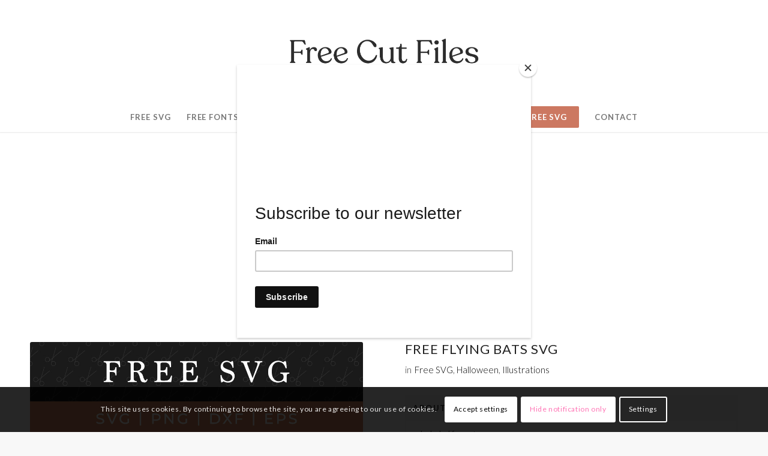

--- FILE ---
content_type: text/html; charset=UTF-8
request_url: https://freecutfiles.com/flying-bats-2037/
body_size: 22554
content:
<!DOCTYPE html>
<html lang="en-CA" class="html_stretched responsive av-preloader-disabled  html_header_top html_logo_center html_bottom_nav_header html_menu_right html_custom html_header_sticky_disabled html_header_shrinking_disabled html_mobile_menu_phone html_header_searchicon_disabled html_content_align_center html_header_unstick_top_disabled html_header_stretch_disabled html_minimal_header html_minimal_header_shadow html_av-overlay-side html_av-overlay-side-classic html_av-submenu-noclone html_entry_id_1981 av-cookies-consent-show-message-bar av-cookies-cookie-consent-enabled av-cookies-can-opt-out av-cookies-user-silent-accept avia-cookie-check-browser-settings av-no-preview av-default-lightbox html_text_menu_active av-mobile-menu-switch-default">
<head>
<meta charset="UTF-8" />


<!-- mobile setting -->
<meta name="viewport" content="width=device-width, initial-scale=1">

<!-- Scripts/CSS and wp_head hook -->
<meta name='robots' content='index, follow, max-image-preview:large, max-snippet:-1, max-video-preview:-1' />
	<style>img:is([sizes="auto" i], [sizes^="auto," i]) { contain-intrinsic-size: 3000px 1500px }</style>
	
				<script type='text/javascript'>

				function avia_cookie_check_sessionStorage()
				{
					//	FF throws error when all cookies blocked !!
					var sessionBlocked = false;
					try
					{
						var test = sessionStorage.getItem( 'aviaCookieRefused' ) != null;
					}
					catch(e)
					{
						sessionBlocked = true;
					}

					var aviaCookieRefused = ! sessionBlocked ? sessionStorage.getItem( 'aviaCookieRefused' ) : null;

					var html = document.getElementsByTagName('html')[0];

					/**
					 * Set a class to avoid calls to sessionStorage
					 */
					if( sessionBlocked || aviaCookieRefused )
					{
						if( html.className.indexOf('av-cookies-session-refused') < 0 )
						{
							html.className += ' av-cookies-session-refused';
						}
					}

					if( sessionBlocked || aviaCookieRefused || document.cookie.match(/aviaCookieConsent/) )
					{
						if( html.className.indexOf('av-cookies-user-silent-accept') >= 0 )
						{
							 html.className = html.className.replace(/\bav-cookies-user-silent-accept\b/g, '');
						}
					}
				}

				avia_cookie_check_sessionStorage();

			</script>
			
	<!-- This site is optimized with the Yoast SEO Premium plugin v22.6 (Yoast SEO v26.5) - https://yoast.com/wordpress/plugins/seo/ -->
	<title>Free flying bats SVG file - Freecutfiles.com</title>
	<meta name="description" content="Free flying bats SVG file. Compatible with Cricut, Silhouette Cameo and other Cutting Machines. Perfect for your DIY craft projects!" />
	<link rel="canonical" href="https://freecutfiles.com/flying-bats-2037/" />
	<meta property="og:locale" content="en_US" />
	<meta property="og:type" content="article" />
	<meta property="og:title" content="Free flying bats SVG - Freecutfiles.com" />
	<meta property="og:description" content="Free flying bats SVG file. Compatible with Cricut, Silhouette Cameo and other Cutting Machines Perfect for your DIY craft projects!" />
	<meta property="og:url" content="https://freecutfiles.com/flying-bats-2037/" />
	<meta property="og:site_name" content="Freecutfiles.com" />
	<meta property="article:published_time" content="2023-09-17T19:52:26+00:00" />
	<meta property="article:modified_time" content="2023-09-17T19:52:27+00:00" />
	<meta property="og:image" content="https://freecutfiles.com/wp-content/uploads/2023/09/Flying-Bats-2037.jpg" />
	<meta property="og:image:width" content="1000" />
	<meta property="og:image:height" content="1500" />
	<meta property="og:image:type" content="image/jpeg" />
	<meta name="author" content="Cut Files" />
	<meta name="twitter:card" content="summary_large_image" />
	<meta name="twitter:label1" content="Written by" />
	<meta name="twitter:data1" content="Cut Files" />
	<meta name="twitter:label2" content="Est. reading time" />
	<meta name="twitter:data2" content="5 minutes" />
	<script type="application/ld+json" class="yoast-schema-graph">{"@context":"https://schema.org","@graph":[{"@type":"WebPage","@id":"https://freecutfiles.com/flying-bats-2037/","url":"https://freecutfiles.com/flying-bats-2037/","name":"Free flying bats SVG file - Freecutfiles.com","isPartOf":{"@id":"https://freecutfiles.com/#website"},"primaryImageOfPage":{"@id":"https://freecutfiles.com/flying-bats-2037/#primaryimage"},"image":{"@id":"https://freecutfiles.com/flying-bats-2037/#primaryimage"},"thumbnailUrl":"https://freecutfiles.com/wp-content/uploads/2023/09/Flying-Bats-2037.jpg","datePublished":"2023-09-17T19:52:26+00:00","dateModified":"2023-09-17T19:52:27+00:00","author":{"@id":"https://freecutfiles.com/#/schema/person/4678502d82548673087b1ea21e92438a"},"description":"Free flying bats SVG file. Compatible with Cricut, Silhouette Cameo and other Cutting Machines. Perfect for your DIY craft projects!","breadcrumb":{"@id":"https://freecutfiles.com/flying-bats-2037/#breadcrumb"},"inLanguage":"en-CA","potentialAction":[{"@type":"ReadAction","target":["https://freecutfiles.com/flying-bats-2037/"]}]},{"@type":"ImageObject","inLanguage":"en-CA","@id":"https://freecutfiles.com/flying-bats-2037/#primaryimage","url":"https://freecutfiles.com/wp-content/uploads/2023/09/Flying-Bats-2037.jpg","contentUrl":"https://freecutfiles.com/wp-content/uploads/2023/09/Flying-Bats-2037.jpg","width":1000,"height":1500},{"@type":"BreadcrumbList","@id":"https://freecutfiles.com/flying-bats-2037/#breadcrumb","itemListElement":[{"@type":"ListItem","position":1,"name":"Home","item":"https://freecutfiles.com/"},{"@type":"ListItem","position":2,"name":"Free flying bats SVG"}]},{"@type":"WebSite","@id":"https://freecutfiles.com/#website","url":"https://freecutfiles.com/","name":"Freecutfiles.com","description":"High Quality Free SVG Files","potentialAction":[{"@type":"SearchAction","target":{"@type":"EntryPoint","urlTemplate":"https://freecutfiles.com/?s={search_term_string}"},"query-input":{"@type":"PropertyValueSpecification","valueRequired":true,"valueName":"search_term_string"}}],"inLanguage":"en-CA"},{"@type":"Person","@id":"https://freecutfiles.com/#/schema/person/4678502d82548673087b1ea21e92438a","name":"Cut Files","image":{"@type":"ImageObject","inLanguage":"en-CA","@id":"https://freecutfiles.com/#/schema/person/image/","url":"https://secure.gravatar.com/avatar/829444bb9c1a7c8dcef33aa087580087857df5fa65b6019ed58296a06fccfaca?s=96&d=mm&r=g","contentUrl":"https://secure.gravatar.com/avatar/829444bb9c1a7c8dcef33aa087580087857df5fa65b6019ed58296a06fccfaca?s=96&d=mm&r=g","caption":"Cut Files"},"url":"https://freecutfiles.com/author/padmin/"}]}</script>
	<!-- / Yoast SEO Premium plugin. -->


<link rel='dns-prefetch' href='//www.googletagmanager.com' />
<link rel='dns-prefetch' href='//pagead2.googlesyndication.com' />
<link rel="alternate" type="application/rss+xml" title="Freecutfiles.com &raquo; Feed" href="https://freecutfiles.com/feed/" />
<link rel="alternate" type="application/rss+xml" title="Freecutfiles.com &raquo; Comments Feed" href="https://freecutfiles.com/comments/feed/" />

<!-- google webfont font replacement -->

			<script type='text/javascript'>

				(function() {

					/*	check if webfonts are disabled by user setting via cookie - or user must opt in.	*/
					var html = document.getElementsByTagName('html')[0];
					var cookie_check = html.className.indexOf('av-cookies-needs-opt-in') >= 0 || html.className.indexOf('av-cookies-can-opt-out') >= 0;
					var allow_continue = true;
					var silent_accept_cookie = html.className.indexOf('av-cookies-user-silent-accept') >= 0;

					if( cookie_check && ! silent_accept_cookie )
					{
						if( ! document.cookie.match(/aviaCookieConsent/) || html.className.indexOf('av-cookies-session-refused') >= 0 )
						{
							allow_continue = false;
						}
						else
						{
							if( ! document.cookie.match(/aviaPrivacyRefuseCookiesHideBar/) )
							{
								allow_continue = false;
							}
							else if( ! document.cookie.match(/aviaPrivacyEssentialCookiesEnabled/) )
							{
								allow_continue = false;
							}
							else if( document.cookie.match(/aviaPrivacyGoogleWebfontsDisabled/) )
							{
								allow_continue = false;
							}
						}
					}

					if( allow_continue )
					{
						var f = document.createElement('link');

						f.type 	= 'text/css';
						f.rel 	= 'stylesheet';
						f.href 	= 'https://fonts.googleapis.com/css?family=Lato:300,400,700&display=auto';
						f.id 	= 'avia-google-webfont';

						document.getElementsByTagName('head')[0].appendChild(f);
					}
				})();

			</script>
			<script type="text/javascript">
/* <![CDATA[ */
window._wpemojiSettings = {"baseUrl":"https:\/\/s.w.org\/images\/core\/emoji\/16.0.1\/72x72\/","ext":".png","svgUrl":"https:\/\/s.w.org\/images\/core\/emoji\/16.0.1\/svg\/","svgExt":".svg","source":{"concatemoji":"https:\/\/freecutfiles.com\/wp-includes\/js\/wp-emoji-release.min.js?ver=6.8.3"}};
/*! This file is auto-generated */
!function(s,n){var o,i,e;function c(e){try{var t={supportTests:e,timestamp:(new Date).valueOf()};sessionStorage.setItem(o,JSON.stringify(t))}catch(e){}}function p(e,t,n){e.clearRect(0,0,e.canvas.width,e.canvas.height),e.fillText(t,0,0);var t=new Uint32Array(e.getImageData(0,0,e.canvas.width,e.canvas.height).data),a=(e.clearRect(0,0,e.canvas.width,e.canvas.height),e.fillText(n,0,0),new Uint32Array(e.getImageData(0,0,e.canvas.width,e.canvas.height).data));return t.every(function(e,t){return e===a[t]})}function u(e,t){e.clearRect(0,0,e.canvas.width,e.canvas.height),e.fillText(t,0,0);for(var n=e.getImageData(16,16,1,1),a=0;a<n.data.length;a++)if(0!==n.data[a])return!1;return!0}function f(e,t,n,a){switch(t){case"flag":return n(e,"\ud83c\udff3\ufe0f\u200d\u26a7\ufe0f","\ud83c\udff3\ufe0f\u200b\u26a7\ufe0f")?!1:!n(e,"\ud83c\udde8\ud83c\uddf6","\ud83c\udde8\u200b\ud83c\uddf6")&&!n(e,"\ud83c\udff4\udb40\udc67\udb40\udc62\udb40\udc65\udb40\udc6e\udb40\udc67\udb40\udc7f","\ud83c\udff4\u200b\udb40\udc67\u200b\udb40\udc62\u200b\udb40\udc65\u200b\udb40\udc6e\u200b\udb40\udc67\u200b\udb40\udc7f");case"emoji":return!a(e,"\ud83e\udedf")}return!1}function g(e,t,n,a){var r="undefined"!=typeof WorkerGlobalScope&&self instanceof WorkerGlobalScope?new OffscreenCanvas(300,150):s.createElement("canvas"),o=r.getContext("2d",{willReadFrequently:!0}),i=(o.textBaseline="top",o.font="600 32px Arial",{});return e.forEach(function(e){i[e]=t(o,e,n,a)}),i}function t(e){var t=s.createElement("script");t.src=e,t.defer=!0,s.head.appendChild(t)}"undefined"!=typeof Promise&&(o="wpEmojiSettingsSupports",i=["flag","emoji"],n.supports={everything:!0,everythingExceptFlag:!0},e=new Promise(function(e){s.addEventListener("DOMContentLoaded",e,{once:!0})}),new Promise(function(t){var n=function(){try{var e=JSON.parse(sessionStorage.getItem(o));if("object"==typeof e&&"number"==typeof e.timestamp&&(new Date).valueOf()<e.timestamp+604800&&"object"==typeof e.supportTests)return e.supportTests}catch(e){}return null}();if(!n){if("undefined"!=typeof Worker&&"undefined"!=typeof OffscreenCanvas&&"undefined"!=typeof URL&&URL.createObjectURL&&"undefined"!=typeof Blob)try{var e="postMessage("+g.toString()+"("+[JSON.stringify(i),f.toString(),p.toString(),u.toString()].join(",")+"));",a=new Blob([e],{type:"text/javascript"}),r=new Worker(URL.createObjectURL(a),{name:"wpTestEmojiSupports"});return void(r.onmessage=function(e){c(n=e.data),r.terminate(),t(n)})}catch(e){}c(n=g(i,f,p,u))}t(n)}).then(function(e){for(var t in e)n.supports[t]=e[t],n.supports.everything=n.supports.everything&&n.supports[t],"flag"!==t&&(n.supports.everythingExceptFlag=n.supports.everythingExceptFlag&&n.supports[t]);n.supports.everythingExceptFlag=n.supports.everythingExceptFlag&&!n.supports.flag,n.DOMReady=!1,n.readyCallback=function(){n.DOMReady=!0}}).then(function(){return e}).then(function(){var e;n.supports.everything||(n.readyCallback(),(e=n.source||{}).concatemoji?t(e.concatemoji):e.wpemoji&&e.twemoji&&(t(e.twemoji),t(e.wpemoji)))}))}((window,document),window._wpemojiSettings);
/* ]]> */
</script>
<style id='wp-emoji-styles-inline-css' type='text/css'>

	img.wp-smiley, img.emoji {
		display: inline !important;
		border: none !important;
		box-shadow: none !important;
		height: 1em !important;
		width: 1em !important;
		margin: 0 0.07em !important;
		vertical-align: -0.1em !important;
		background: none !important;
		padding: 0 !important;
	}
</style>
<link rel='stylesheet' id='wp-block-library-css' href='https://freecutfiles.com/wp-includes/css/dist/block-library/style.min.css?ver=6.8.3' type='text/css' media='all' />
<style id='global-styles-inline-css' type='text/css'>
:root{--wp--preset--aspect-ratio--square: 1;--wp--preset--aspect-ratio--4-3: 4/3;--wp--preset--aspect-ratio--3-4: 3/4;--wp--preset--aspect-ratio--3-2: 3/2;--wp--preset--aspect-ratio--2-3: 2/3;--wp--preset--aspect-ratio--16-9: 16/9;--wp--preset--aspect-ratio--9-16: 9/16;--wp--preset--color--black: #000000;--wp--preset--color--cyan-bluish-gray: #abb8c3;--wp--preset--color--white: #ffffff;--wp--preset--color--pale-pink: #f78da7;--wp--preset--color--vivid-red: #cf2e2e;--wp--preset--color--luminous-vivid-orange: #ff6900;--wp--preset--color--luminous-vivid-amber: #fcb900;--wp--preset--color--light-green-cyan: #7bdcb5;--wp--preset--color--vivid-green-cyan: #00d084;--wp--preset--color--pale-cyan-blue: #8ed1fc;--wp--preset--color--vivid-cyan-blue: #0693e3;--wp--preset--color--vivid-purple: #9b51e0;--wp--preset--color--metallic-red: #b02b2c;--wp--preset--color--maximum-yellow-red: #edae44;--wp--preset--color--yellow-sun: #eeee22;--wp--preset--color--palm-leaf: #83a846;--wp--preset--color--aero: #7bb0e7;--wp--preset--color--old-lavender: #745f7e;--wp--preset--color--steel-teal: #5f8789;--wp--preset--color--raspberry-pink: #d65799;--wp--preset--color--medium-turquoise: #4ecac2;--wp--preset--gradient--vivid-cyan-blue-to-vivid-purple: linear-gradient(135deg,rgba(6,147,227,1) 0%,rgb(155,81,224) 100%);--wp--preset--gradient--light-green-cyan-to-vivid-green-cyan: linear-gradient(135deg,rgb(122,220,180) 0%,rgb(0,208,130) 100%);--wp--preset--gradient--luminous-vivid-amber-to-luminous-vivid-orange: linear-gradient(135deg,rgba(252,185,0,1) 0%,rgba(255,105,0,1) 100%);--wp--preset--gradient--luminous-vivid-orange-to-vivid-red: linear-gradient(135deg,rgba(255,105,0,1) 0%,rgb(207,46,46) 100%);--wp--preset--gradient--very-light-gray-to-cyan-bluish-gray: linear-gradient(135deg,rgb(238,238,238) 0%,rgb(169,184,195) 100%);--wp--preset--gradient--cool-to-warm-spectrum: linear-gradient(135deg,rgb(74,234,220) 0%,rgb(151,120,209) 20%,rgb(207,42,186) 40%,rgb(238,44,130) 60%,rgb(251,105,98) 80%,rgb(254,248,76) 100%);--wp--preset--gradient--blush-light-purple: linear-gradient(135deg,rgb(255,206,236) 0%,rgb(152,150,240) 100%);--wp--preset--gradient--blush-bordeaux: linear-gradient(135deg,rgb(254,205,165) 0%,rgb(254,45,45) 50%,rgb(107,0,62) 100%);--wp--preset--gradient--luminous-dusk: linear-gradient(135deg,rgb(255,203,112) 0%,rgb(199,81,192) 50%,rgb(65,88,208) 100%);--wp--preset--gradient--pale-ocean: linear-gradient(135deg,rgb(255,245,203) 0%,rgb(182,227,212) 50%,rgb(51,167,181) 100%);--wp--preset--gradient--electric-grass: linear-gradient(135deg,rgb(202,248,128) 0%,rgb(113,206,126) 100%);--wp--preset--gradient--midnight: linear-gradient(135deg,rgb(2,3,129) 0%,rgb(40,116,252) 100%);--wp--preset--font-size--small: 1rem;--wp--preset--font-size--medium: 1.125rem;--wp--preset--font-size--large: 1.75rem;--wp--preset--font-size--x-large: clamp(1.75rem, 3vw, 2.25rem);--wp--preset--spacing--20: 0.44rem;--wp--preset--spacing--30: 0.67rem;--wp--preset--spacing--40: 1rem;--wp--preset--spacing--50: 1.5rem;--wp--preset--spacing--60: 2.25rem;--wp--preset--spacing--70: 3.38rem;--wp--preset--spacing--80: 5.06rem;--wp--preset--shadow--natural: 6px 6px 9px rgba(0, 0, 0, 0.2);--wp--preset--shadow--deep: 12px 12px 50px rgba(0, 0, 0, 0.4);--wp--preset--shadow--sharp: 6px 6px 0px rgba(0, 0, 0, 0.2);--wp--preset--shadow--outlined: 6px 6px 0px -3px rgba(255, 255, 255, 1), 6px 6px rgba(0, 0, 0, 1);--wp--preset--shadow--crisp: 6px 6px 0px rgba(0, 0, 0, 1);}:root { --wp--style--global--content-size: 800px;--wp--style--global--wide-size: 1130px; }:where(body) { margin: 0; }.wp-site-blocks > .alignleft { float: left; margin-right: 2em; }.wp-site-blocks > .alignright { float: right; margin-left: 2em; }.wp-site-blocks > .aligncenter { justify-content: center; margin-left: auto; margin-right: auto; }:where(.is-layout-flex){gap: 0.5em;}:where(.is-layout-grid){gap: 0.5em;}.is-layout-flow > .alignleft{float: left;margin-inline-start: 0;margin-inline-end: 2em;}.is-layout-flow > .alignright{float: right;margin-inline-start: 2em;margin-inline-end: 0;}.is-layout-flow > .aligncenter{margin-left: auto !important;margin-right: auto !important;}.is-layout-constrained > .alignleft{float: left;margin-inline-start: 0;margin-inline-end: 2em;}.is-layout-constrained > .alignright{float: right;margin-inline-start: 2em;margin-inline-end: 0;}.is-layout-constrained > .aligncenter{margin-left: auto !important;margin-right: auto !important;}.is-layout-constrained > :where(:not(.alignleft):not(.alignright):not(.alignfull)){max-width: var(--wp--style--global--content-size);margin-left: auto !important;margin-right: auto !important;}.is-layout-constrained > .alignwide{max-width: var(--wp--style--global--wide-size);}body .is-layout-flex{display: flex;}.is-layout-flex{flex-wrap: wrap;align-items: center;}.is-layout-flex > :is(*, div){margin: 0;}body .is-layout-grid{display: grid;}.is-layout-grid > :is(*, div){margin: 0;}body{padding-top: 0px;padding-right: 0px;padding-bottom: 0px;padding-left: 0px;}a:where(:not(.wp-element-button)){text-decoration: underline;}:root :where(.wp-element-button, .wp-block-button__link){background-color: #32373c;border-width: 0;color: #fff;font-family: inherit;font-size: inherit;line-height: inherit;padding: calc(0.667em + 2px) calc(1.333em + 2px);text-decoration: none;}.has-black-color{color: var(--wp--preset--color--black) !important;}.has-cyan-bluish-gray-color{color: var(--wp--preset--color--cyan-bluish-gray) !important;}.has-white-color{color: var(--wp--preset--color--white) !important;}.has-pale-pink-color{color: var(--wp--preset--color--pale-pink) !important;}.has-vivid-red-color{color: var(--wp--preset--color--vivid-red) !important;}.has-luminous-vivid-orange-color{color: var(--wp--preset--color--luminous-vivid-orange) !important;}.has-luminous-vivid-amber-color{color: var(--wp--preset--color--luminous-vivid-amber) !important;}.has-light-green-cyan-color{color: var(--wp--preset--color--light-green-cyan) !important;}.has-vivid-green-cyan-color{color: var(--wp--preset--color--vivid-green-cyan) !important;}.has-pale-cyan-blue-color{color: var(--wp--preset--color--pale-cyan-blue) !important;}.has-vivid-cyan-blue-color{color: var(--wp--preset--color--vivid-cyan-blue) !important;}.has-vivid-purple-color{color: var(--wp--preset--color--vivid-purple) !important;}.has-metallic-red-color{color: var(--wp--preset--color--metallic-red) !important;}.has-maximum-yellow-red-color{color: var(--wp--preset--color--maximum-yellow-red) !important;}.has-yellow-sun-color{color: var(--wp--preset--color--yellow-sun) !important;}.has-palm-leaf-color{color: var(--wp--preset--color--palm-leaf) !important;}.has-aero-color{color: var(--wp--preset--color--aero) !important;}.has-old-lavender-color{color: var(--wp--preset--color--old-lavender) !important;}.has-steel-teal-color{color: var(--wp--preset--color--steel-teal) !important;}.has-raspberry-pink-color{color: var(--wp--preset--color--raspberry-pink) !important;}.has-medium-turquoise-color{color: var(--wp--preset--color--medium-turquoise) !important;}.has-black-background-color{background-color: var(--wp--preset--color--black) !important;}.has-cyan-bluish-gray-background-color{background-color: var(--wp--preset--color--cyan-bluish-gray) !important;}.has-white-background-color{background-color: var(--wp--preset--color--white) !important;}.has-pale-pink-background-color{background-color: var(--wp--preset--color--pale-pink) !important;}.has-vivid-red-background-color{background-color: var(--wp--preset--color--vivid-red) !important;}.has-luminous-vivid-orange-background-color{background-color: var(--wp--preset--color--luminous-vivid-orange) !important;}.has-luminous-vivid-amber-background-color{background-color: var(--wp--preset--color--luminous-vivid-amber) !important;}.has-light-green-cyan-background-color{background-color: var(--wp--preset--color--light-green-cyan) !important;}.has-vivid-green-cyan-background-color{background-color: var(--wp--preset--color--vivid-green-cyan) !important;}.has-pale-cyan-blue-background-color{background-color: var(--wp--preset--color--pale-cyan-blue) !important;}.has-vivid-cyan-blue-background-color{background-color: var(--wp--preset--color--vivid-cyan-blue) !important;}.has-vivid-purple-background-color{background-color: var(--wp--preset--color--vivid-purple) !important;}.has-metallic-red-background-color{background-color: var(--wp--preset--color--metallic-red) !important;}.has-maximum-yellow-red-background-color{background-color: var(--wp--preset--color--maximum-yellow-red) !important;}.has-yellow-sun-background-color{background-color: var(--wp--preset--color--yellow-sun) !important;}.has-palm-leaf-background-color{background-color: var(--wp--preset--color--palm-leaf) !important;}.has-aero-background-color{background-color: var(--wp--preset--color--aero) !important;}.has-old-lavender-background-color{background-color: var(--wp--preset--color--old-lavender) !important;}.has-steel-teal-background-color{background-color: var(--wp--preset--color--steel-teal) !important;}.has-raspberry-pink-background-color{background-color: var(--wp--preset--color--raspberry-pink) !important;}.has-medium-turquoise-background-color{background-color: var(--wp--preset--color--medium-turquoise) !important;}.has-black-border-color{border-color: var(--wp--preset--color--black) !important;}.has-cyan-bluish-gray-border-color{border-color: var(--wp--preset--color--cyan-bluish-gray) !important;}.has-white-border-color{border-color: var(--wp--preset--color--white) !important;}.has-pale-pink-border-color{border-color: var(--wp--preset--color--pale-pink) !important;}.has-vivid-red-border-color{border-color: var(--wp--preset--color--vivid-red) !important;}.has-luminous-vivid-orange-border-color{border-color: var(--wp--preset--color--luminous-vivid-orange) !important;}.has-luminous-vivid-amber-border-color{border-color: var(--wp--preset--color--luminous-vivid-amber) !important;}.has-light-green-cyan-border-color{border-color: var(--wp--preset--color--light-green-cyan) !important;}.has-vivid-green-cyan-border-color{border-color: var(--wp--preset--color--vivid-green-cyan) !important;}.has-pale-cyan-blue-border-color{border-color: var(--wp--preset--color--pale-cyan-blue) !important;}.has-vivid-cyan-blue-border-color{border-color: var(--wp--preset--color--vivid-cyan-blue) !important;}.has-vivid-purple-border-color{border-color: var(--wp--preset--color--vivid-purple) !important;}.has-metallic-red-border-color{border-color: var(--wp--preset--color--metallic-red) !important;}.has-maximum-yellow-red-border-color{border-color: var(--wp--preset--color--maximum-yellow-red) !important;}.has-yellow-sun-border-color{border-color: var(--wp--preset--color--yellow-sun) !important;}.has-palm-leaf-border-color{border-color: var(--wp--preset--color--palm-leaf) !important;}.has-aero-border-color{border-color: var(--wp--preset--color--aero) !important;}.has-old-lavender-border-color{border-color: var(--wp--preset--color--old-lavender) !important;}.has-steel-teal-border-color{border-color: var(--wp--preset--color--steel-teal) !important;}.has-raspberry-pink-border-color{border-color: var(--wp--preset--color--raspberry-pink) !important;}.has-medium-turquoise-border-color{border-color: var(--wp--preset--color--medium-turquoise) !important;}.has-vivid-cyan-blue-to-vivid-purple-gradient-background{background: var(--wp--preset--gradient--vivid-cyan-blue-to-vivid-purple) !important;}.has-light-green-cyan-to-vivid-green-cyan-gradient-background{background: var(--wp--preset--gradient--light-green-cyan-to-vivid-green-cyan) !important;}.has-luminous-vivid-amber-to-luminous-vivid-orange-gradient-background{background: var(--wp--preset--gradient--luminous-vivid-amber-to-luminous-vivid-orange) !important;}.has-luminous-vivid-orange-to-vivid-red-gradient-background{background: var(--wp--preset--gradient--luminous-vivid-orange-to-vivid-red) !important;}.has-very-light-gray-to-cyan-bluish-gray-gradient-background{background: var(--wp--preset--gradient--very-light-gray-to-cyan-bluish-gray) !important;}.has-cool-to-warm-spectrum-gradient-background{background: var(--wp--preset--gradient--cool-to-warm-spectrum) !important;}.has-blush-light-purple-gradient-background{background: var(--wp--preset--gradient--blush-light-purple) !important;}.has-blush-bordeaux-gradient-background{background: var(--wp--preset--gradient--blush-bordeaux) !important;}.has-luminous-dusk-gradient-background{background: var(--wp--preset--gradient--luminous-dusk) !important;}.has-pale-ocean-gradient-background{background: var(--wp--preset--gradient--pale-ocean) !important;}.has-electric-grass-gradient-background{background: var(--wp--preset--gradient--electric-grass) !important;}.has-midnight-gradient-background{background: var(--wp--preset--gradient--midnight) !important;}.has-small-font-size{font-size: var(--wp--preset--font-size--small) !important;}.has-medium-font-size{font-size: var(--wp--preset--font-size--medium) !important;}.has-large-font-size{font-size: var(--wp--preset--font-size--large) !important;}.has-x-large-font-size{font-size: var(--wp--preset--font-size--x-large) !important;}
:where(.wp-block-post-template.is-layout-flex){gap: 1.25em;}:where(.wp-block-post-template.is-layout-grid){gap: 1.25em;}
:where(.wp-block-columns.is-layout-flex){gap: 2em;}:where(.wp-block-columns.is-layout-grid){gap: 2em;}
:root :where(.wp-block-pullquote){font-size: 1.5em;line-height: 1.6;}
</style>
<link rel='stylesheet' id='contact-form-7-css' href='https://freecutfiles.com/wp-content/plugins/contact-form-7/includes/css/styles.css?ver=6.1.4' type='text/css' media='all' />
<link rel='stylesheet' id='wp-components-css' href='https://freecutfiles.com/wp-includes/css/dist/components/style.min.css?ver=6.8.3' type='text/css' media='all' />
<link rel='stylesheet' id='godaddy-styles-css' href='https://freecutfiles.com/wp-content/mu-plugins/vendor/wpex/godaddy-launch/includes/Dependencies/GoDaddy/Styles/build/latest.css?ver=2.0.2' type='text/css' media='all' />
<link rel='stylesheet' id='wpdreams-asl-basic-css' href='https://freecutfiles.com/wp-content/plugins/ajax-search-lite/css/style.basic.css?ver=4.13.4' type='text/css' media='all' />
<style id='wpdreams-asl-basic-inline-css' type='text/css'>

					div[id*='ajaxsearchlitesettings'].searchsettings .asl_option_inner label {
						font-size: 0px !important;
						color: rgba(0, 0, 0, 0);
					}
					div[id*='ajaxsearchlitesettings'].searchsettings .asl_option_inner label:after {
						font-size: 11px !important;
						position: absolute;
						top: 0;
						left: 0;
						z-index: 1;
					}
					.asl_w_container {
						width: 100%;
						margin: 0px 0px 0px 0px;
						min-width: 200px;
					}
					div[id*='ajaxsearchlite'].asl_m {
						width: 100%;
					}
					div[id*='ajaxsearchliteres'].wpdreams_asl_results div.resdrg span.highlighted {
						font-weight: bold;
						color: rgba(217, 49, 43, 1);
						background-color: rgba(238, 238, 238, 1);
					}
					div[id*='ajaxsearchliteres'].wpdreams_asl_results .results img.asl_image {
						width: 70px;
						height: 70px;
						object-fit: cover;
					}
					div[id*='ajaxsearchlite'].asl_r .results {
						max-height: none;
					}
					div[id*='ajaxsearchlite'].asl_r {
						position: absolute;
					}
				
						div.asl_r.asl_w.vertical .results .item::after {
							display: block;
							position: absolute;
							bottom: 0;
							content: '';
							height: 1px;
							width: 100%;
							background: #D8D8D8;
						}
						div.asl_r.asl_w.vertical .results .item.asl_last_item::after {
							display: none;
						}
					
</style>
<link rel='stylesheet' id='wpdreams-asl-instance-css' href='https://freecutfiles.com/wp-content/plugins/ajax-search-lite/css/style-simple-red.css?ver=4.13.4' type='text/css' media='all' />
<link rel='stylesheet' id='flick-css' href='https://freecutfiles.com/wp-content/plugins/mailchimp/assets/css/flick/flick.css?ver=2.0.0' type='text/css' media='all' />
<link rel='stylesheet' id='mailchimp_sf_main_css-css' href='https://freecutfiles.com/wp-content/plugins/mailchimp/assets/css/frontend.css?ver=2.0.0' type='text/css' media='all' />
<style id='mailchimp_sf_main_css-inline-css' type='text/css'>
	.mc_signup_form {
		padding:5px;
		border-width: 0px;
		border-style: solid;
		border-color: #FFFFFF;
		color: #333333;
		background-color: #FCFCFC;
	}
	
</style>
<link rel='stylesheet' id='avia-merged-styles-css' href='https://freecutfiles.com/wp-content/uploads/dynamic_avia/avia-merged-styles-a7e82f077452b09a81d6df845da90793---692f017c3d3bc.css' type='text/css' media='all' />
<link rel='stylesheet' id='avia-single-post-1981-css' href='https://freecutfiles.com/wp-content/uploads/dynamic_avia/avia_posts_css/post-1981.css?ver=ver-1764694845' type='text/css' media='all' />
<script type="text/javascript" src="https://freecutfiles.com/wp-includes/js/jquery/jquery.min.js?ver=3.7.1" id="jquery-core-js"></script>
<script type="text/javascript" src="https://freecutfiles.com/wp-includes/js/jquery/jquery-migrate.min.js?ver=3.4.1" id="jquery-migrate-js"></script>

<!-- Google tag (gtag.js) snippet added by Site Kit -->
<!-- Google Analytics snippet added by Site Kit -->
<script type="text/javascript" src="https://www.googletagmanager.com/gtag/js?id=GT-TQDNKWR" id="google_gtagjs-js" async></script>
<script type="text/javascript" id="google_gtagjs-js-after">
/* <![CDATA[ */
window.dataLayer = window.dataLayer || [];function gtag(){dataLayer.push(arguments);}
gtag("set","linker",{"domains":["freecutfiles.com"]});
gtag("js", new Date());
gtag("set", "developer_id.dZTNiMT", true);
gtag("config", "GT-TQDNKWR");
/* ]]> */
</script>
<script type="text/javascript" src="https://freecutfiles.com/wp-content/uploads/dynamic_avia/avia-head-scripts-df7886ac2fb9574a410d05285be45af0---692f017c89045.js" id="avia-head-scripts-js"></script>
<link rel="https://api.w.org/" href="https://freecutfiles.com/wp-json/" /><link rel="alternate" title="JSON" type="application/json" href="https://freecutfiles.com/wp-json/wp/v2/posts/1981" /><link rel="EditURI" type="application/rsd+xml" title="RSD" href="https://freecutfiles.com/xmlrpc.php?rsd" />
<link rel='shortlink' href='https://freecutfiles.com/?p=1981' />
<link rel="alternate" title="oEmbed (JSON)" type="application/json+oembed" href="https://freecutfiles.com/wp-json/oembed/1.0/embed?url=https%3A%2F%2Ffreecutfiles.com%2Fflying-bats-2037%2F" />
<link rel="alternate" title="oEmbed (XML)" type="text/xml+oembed" href="https://freecutfiles.com/wp-json/oembed/1.0/embed?url=https%3A%2F%2Ffreecutfiles.com%2Fflying-bats-2037%2F&#038;format=xml" />
<meta name="generator" content="Site Kit by Google 1.167.0" />
<link rel="icon" href="https://freecutfiles.com/wp-content/uploads/2023/07/favicon.png" type="image/png">
<!--[if lt IE 9]><script src="https://freecutfiles.com/wp-content/themes/enfold/js/html5shiv.js"></script><![endif]--><link rel="profile" href="https://gmpg.org/xfn/11" />
<link rel="alternate" type="application/rss+xml" title="Freecutfiles.com RSS2 Feed" href="https://freecutfiles.com/feed/" />
<link rel="pingback" href="https://freecutfiles.com/xmlrpc.php" />

<style type='text/css' media='screen'>
 #top #header_main > .container, #top #header_main > .container .main_menu  .av-main-nav > li > a, #top #header_main #menu-item-shop .cart_dropdown_link{ height:170px; line-height: 170px; }
 .html_top_nav_header .av-logo-container{ height:170px;  }
 .html_header_top.html_header_sticky #top #wrap_all #main{ padding-top:222px; } 
</style>

<!-- Google AdSense meta tags added by Site Kit -->
<meta name="google-adsense-platform-account" content="ca-host-pub-2644536267352236">
<meta name="google-adsense-platform-domain" content="sitekit.withgoogle.com">
<!-- End Google AdSense meta tags added by Site Kit -->
				<link rel="preconnect" href="https://fonts.gstatic.com" crossorigin />
				<link rel="preload" as="style" href="//fonts.googleapis.com/css?family=Open+Sans&display=swap" />
								<link rel="stylesheet" href="//fonts.googleapis.com/css?family=Open+Sans&display=swap" media="all" />
				
<!-- Google AdSense snippet added by Site Kit -->
<script type="text/javascript" async="async" src="https://pagead2.googlesyndication.com/pagead/js/adsbygoogle.js?client=ca-pub-7067522437428241&amp;host=ca-host-pub-2644536267352236" crossorigin="anonymous"></script>

<!-- End Google AdSense snippet added by Site Kit -->
<script id="mcjs">!function(c,h,i,m,p){m=c.createElement(h),p=c.getElementsByTagName(h)[0],m.async=1,m.src=i,p.parentNode.insertBefore(m,p)}(document,"script","https://chimpstatic.com/mcjs-connected/js/users/c87de7ca82813514b19628569/39e283a7cd084ed764ae5a407.js");</script>

<!-- Google tag (gtag.js) -->
<script async src="https://www.googletagmanager.com/gtag/js?id=G-2N4Y1FB65W"></script>
<script>
  window.dataLayer = window.dataLayer || [];
  function gtag(){dataLayer.push(arguments);}
  gtag('js', new Date());

  gtag('config', 'G-2N4Y1FB65W');
</script>

<meta name="p:domain_verify" content="e1e96be333358f311554d17fcbc924e3"/>
<!-- To speed up the rendering and to display the site as fast as possible to the user we include some styles and scripts for above the fold content inline -->
<script type="text/javascript">'use strict';var avia_is_mobile=!1;if(/Android|webOS|iPhone|iPad|iPod|BlackBerry|IEMobile|Opera Mini/i.test(navigator.userAgent)&&'ontouchstart' in document.documentElement){avia_is_mobile=!0;document.documentElement.className+=' avia_mobile '}
else{document.documentElement.className+=' avia_desktop '};document.documentElement.className+=' js_active ';(function(){var e=['-webkit-','-moz-','-ms-',''],n='',o=!1,a=!1;for(var t in e){if(e[t]+'transform' in document.documentElement.style){o=!0;n=e[t]+'transform'};if(e[t]+'perspective' in document.documentElement.style){a=!0}};if(o){document.documentElement.className+=' avia_transform '};if(a){document.documentElement.className+=' avia_transform3d '};if(typeof document.getElementsByClassName=='function'&&typeof document.documentElement.getBoundingClientRect=='function'&&avia_is_mobile==!1){if(n&&window.innerHeight>0){setTimeout(function(){var e=0,o={},a=0,t=document.getElementsByClassName('av-parallax'),i=window.pageYOffset||document.documentElement.scrollTop;for(e=0;e<t.length;e++){t[e].style.top='0px';o=t[e].getBoundingClientRect();a=Math.ceil((window.innerHeight+i-o.top)*0.3);t[e].style[n]='translate(0px, '+a+'px)';t[e].style.top='auto';t[e].className+=' enabled-parallax '}},50)}}})();</script>		<style type="text/css" id="wp-custom-css">
			.search-result-image img {
    width: 300px;
    height: 215px;
    object-fit: cover;
    border: 1px solid #ebebeb;
    padding: 5px;
    background: #f8f8f8;
}
.template-search .post-entry {
clear: none !important;
}
.av-social-sharing-box { position: relative; z-index:1; }

.av-large-gap.av-fixed-size .av-masonry-entry .av-inner-masonry { right: 0; bottom: 0; }

@media screen and (max-width: 767px) {
	.slide-entry { margin-left: 0 !important; margin-bottom: 2rem !important; }
	.slide-entry-wrap { margin-bottom: 0 !important;}
	.responsive #top #wrap_all .slide-entry { width: 100% !important;}
}

.avia-builder-el-9 { margin-bottom: 0 !important;}

@media screen and (max-width: 767px) {
	.responsive .avia_responsive_table .avia-data-table .avia-button-row { display: block !important; }
}		</style>
		<style type="text/css">
		@font-face {font-family: 'entypo-fontello-enfold'; font-weight: normal; font-style: normal; font-display: auto;
		src: url('https://freecutfiles.com/wp-content/themes/enfold/config-templatebuilder/avia-template-builder/assets/fonts/entypo-fontello-enfold/entypo-fontello-enfold.woff2') format('woff2'),
		url('https://freecutfiles.com/wp-content/themes/enfold/config-templatebuilder/avia-template-builder/assets/fonts/entypo-fontello-enfold/entypo-fontello-enfold.woff') format('woff'),
		url('https://freecutfiles.com/wp-content/themes/enfold/config-templatebuilder/avia-template-builder/assets/fonts/entypo-fontello-enfold/entypo-fontello-enfold.ttf') format('truetype'),
		url('https://freecutfiles.com/wp-content/themes/enfold/config-templatebuilder/avia-template-builder/assets/fonts/entypo-fontello-enfold/entypo-fontello-enfold.svg#entypo-fontello-enfold') format('svg'),
		url('https://freecutfiles.com/wp-content/themes/enfold/config-templatebuilder/avia-template-builder/assets/fonts/entypo-fontello-enfold/entypo-fontello-enfold.eot'),
		url('https://freecutfiles.com/wp-content/themes/enfold/config-templatebuilder/avia-template-builder/assets/fonts/entypo-fontello-enfold/entypo-fontello-enfold.eot?#iefix') format('embedded-opentype');
		}

		#top .avia-font-entypo-fontello-enfold, body .avia-font-entypo-fontello-enfold, html body [data-av_iconfont='entypo-fontello-enfold']:before{ font-family: 'entypo-fontello-enfold'; }
		
		@font-face {font-family: 'entypo-fontello'; font-weight: normal; font-style: normal; font-display: auto;
		src: url('https://freecutfiles.com/wp-content/themes/enfold/config-templatebuilder/avia-template-builder/assets/fonts/entypo-fontello/entypo-fontello.woff2') format('woff2'),
		url('https://freecutfiles.com/wp-content/themes/enfold/config-templatebuilder/avia-template-builder/assets/fonts/entypo-fontello/entypo-fontello.woff') format('woff'),
		url('https://freecutfiles.com/wp-content/themes/enfold/config-templatebuilder/avia-template-builder/assets/fonts/entypo-fontello/entypo-fontello.ttf') format('truetype'),
		url('https://freecutfiles.com/wp-content/themes/enfold/config-templatebuilder/avia-template-builder/assets/fonts/entypo-fontello/entypo-fontello.svg#entypo-fontello') format('svg'),
		url('https://freecutfiles.com/wp-content/themes/enfold/config-templatebuilder/avia-template-builder/assets/fonts/entypo-fontello/entypo-fontello.eot'),
		url('https://freecutfiles.com/wp-content/themes/enfold/config-templatebuilder/avia-template-builder/assets/fonts/entypo-fontello/entypo-fontello.eot?#iefix') format('embedded-opentype');
		}

		#top .avia-font-entypo-fontello, body .avia-font-entypo-fontello, html body [data-av_iconfont='entypo-fontello']:before{ font-family: 'entypo-fontello'; }
		</style>

<!--
Debugging Info for Theme support: 

Theme: Enfold
Version: 7.1.3
Installed: enfold
AviaFramework Version: 5.6
AviaBuilder Version: 6.0
aviaElementManager Version: 1.0.1
- - - - - - - - - - -
ChildTheme: Enfold Child
ChildTheme Version: 1.0
ChildTheme Installed: enfold

- - - - - - - - - - -
ML:512-PU:45-PLA:16
WP:6.8.3
Compress: CSS:all theme files - JS:all theme files
Updates: enabled - token has changed and not verified
PLAu:15
-->
</head>

<body id="top" class="wp-singular post-template-default single single-post postid-1981 single-format-standard wp-theme-enfold wp-child-theme-enfold-child stretched rtl_columns av-curtain-numeric lato  post-type-post category-free-svg category-halloween category-illustrations avia-responsive-images-support" itemscope="itemscope" itemtype="https://schema.org/WebPage" >


	
	<div id='wrap_all'>

	
<header id='header' class='all_colors header_color light_bg_color  av_header_top av_logo_center av_bottom_nav_header av_menu_right av_custom av_header_sticky_disabled av_header_shrinking_disabled av_header_stretch_disabled av_mobile_menu_phone av_header_searchicon_disabled av_header_unstick_top_disabled av_minimal_header av_minimal_header_shadow av_header_border_disabled' aria-label="Header" data-av_shrink_factor='50' role="banner" itemscope="itemscope" itemtype="https://schema.org/WPHeader" >

		<div  id='header_main' class='container_wrap container_wrap_logo'>

        <div class='container av-logo-container'><div class='inner-container'><span class='logo avia-standard-logo'><a href='https://freecutfiles.com/' class='' aria-label='Logo_FCF_' title='Logo_FCF_'><img src="https://freecutfiles.com/wp-content/uploads/2023/11/Logo_FCF_.png" srcset="https://freecutfiles.com/wp-content/uploads/2023/11/Logo_FCF_.png 1417w, https://freecutfiles.com/wp-content/uploads/2023/11/Logo_FCF_-300x138.png 300w, https://freecutfiles.com/wp-content/uploads/2023/11/Logo_FCF_-1030x472.png 1030w, https://freecutfiles.com/wp-content/uploads/2023/11/Logo_FCF_-768x352.png 768w, https://freecutfiles.com/wp-content/uploads/2023/11/Logo_FCF_-705x323.png 705w" sizes="(max-width: 1417px) 100vw, 1417px" height="100" width="300" alt='Freecutfiles.com' title='Logo_FCF_' /></a></span></div></div><div id='header_main_alternate' class='container_wrap'><div class='container'><nav class='main_menu' data-selectname='Select a page'  role="navigation" itemscope="itemscope" itemtype="https://schema.org/SiteNavigationElement" ><div class="avia-menu av-main-nav-wrap"><ul role="menu" class="menu av-main-nav" id="avia-menu"><li role="menuitem" id="menu-item-2560" class="menu-item menu-item-type-taxonomy menu-item-object-category current-post-ancestor current-menu-parent current-post-parent menu-item-top-level menu-item-top-level-1"><a href="https://freecutfiles.com/category/free-svg/" itemprop="url" tabindex="0"><span class="avia-bullet"></span><span class="avia-menu-text">Free SVG</span><span class="avia-menu-fx"><span class="avia-arrow-wrap"><span class="avia-arrow"></span></span></span></a></li>
<li role="menuitem" id="menu-item-2742" class="menu-item menu-item-type-custom menu-item-object-custom menu-item-top-level menu-item-top-level-2"><a target="_blank" href="https://www.creativefabrica.com/freebies/free-fonts/ref/997648" itemprop="url" tabindex="0"><span class="avia-bullet"></span><span class="avia-menu-text">Free Fonts</span><span class="avia-menu-fx"><span class="avia-arrow-wrap"><span class="avia-arrow"></span></span></span></a></li>
<li role="menuitem" id="menu-item-1761" class="menu-item menu-item-type-custom menu-item-object-custom menu-item-top-level menu-item-top-level-3"><a target="_blank" href="https://www.etsy.com/shop/GlamSVG" itemprop="url" tabindex="0"><span class="avia-bullet"></span><span class="avia-menu-text">Commercial License</span><span class="avia-menu-fx"><span class="avia-arrow-wrap"><span class="avia-arrow"></span></span></span></a></li>
<li role="menuitem" id="menu-item-2264" class="menu-item menu-item-type-custom menu-item-object-custom menu-item-top-level menu-item-top-level-4"><a target="_blank" href="https://design.cricut.com/landing/profile/57f19f8a9601807658d841ee" itemprop="url" tabindex="0"><span class="avia-bullet"></span><span class="avia-menu-text">Cricut Artist Profile</span><span class="avia-menu-fx"><span class="avia-arrow-wrap"><span class="avia-arrow"></span></span></span></a></li>
<li role="menuitem" id="menu-item-2544" class="menu-item menu-item-type-post_type menu-item-object-page av-menu-button av-menu-button-colored menu-item-top-level menu-item-top-level-5"><a href="https://freecutfiles.com/daily-free-svg/" itemprop="url" tabindex="0"><span class="avia-bullet"></span><span class="avia-menu-text">Daily Free SVG</span><span class="avia-menu-fx"><span class="avia-arrow-wrap"><span class="avia-arrow"></span></span></span></a></li>
<li role="menuitem" id="menu-item-187" class="menu-item menu-item-type-post_type menu-item-object-page menu-item-top-level menu-item-top-level-6"><a href="https://freecutfiles.com/contact/" itemprop="url" tabindex="0"><span class="avia-bullet"></span><span class="avia-menu-text">Contact</span><span class="avia-menu-fx"><span class="avia-arrow-wrap"><span class="avia-arrow"></span></span></span></a></li>
<li class="av-burger-menu-main menu-item-avia-special " role="menuitem">
	        			<a href="#" aria-label="Menu" aria-hidden="false">
							<span class="av-hamburger av-hamburger--spin av-js-hamburger">
								<span class="av-hamburger-box">
						          <span class="av-hamburger-inner"></span>
						          <strong>Menu</strong>
								</span>
							</span>
							<span class="avia_hidden_link_text">Menu</span>
						</a>
	        		   </li></ul></div></nav></div> </div> 
		<!-- end container_wrap-->
		</div>
<div class="header_bg"></div>
<!-- end header -->
</header>

	<div id='main' class='all_colors' data-scroll-offset='0'>

	<div   class='main_color container_wrap_first container_wrap fullsize'  ><div class='container av-section-cont-open' ><main  role="main" itemscope="itemscope" itemtype="https://schema.org/Blog"  class='template-page content  av-content-full alpha units'><div class='post-entry post-entry-type-page post-entry-1981'><div class='entry-content-wrapper clearfix'><div  class='flex_column av-4oh7-38ec18beaf967048f9485a5b2aef75bd av_one_half  avia-builder-el-0  el_before_av_one_half  avia-builder-el-first  first flex_column_div  '     ><div  class='avia-image-container av-lkg0fwm0-c93b1435e49eb4700d7e400cd1dbed7b av-styling- avia-align-center  avia-builder-el-1  el_before_av_social_share  avia-builder-el-first '   itemprop="image" itemscope="itemscope" itemtype="https://schema.org/ImageObject" ><div class="avia-image-container-inner"><div class="avia-image-overlay-wrap"><img decoding="async" fetchpriority="high" class='wp-image-1857 avia-img-lazy-loading-not-1857 avia_image ' src="https://freecutfiles.com/wp-content/uploads/2023/09/Flying-Bats-2037.jpg" alt='' title='Flying-Bats-2037'  height="1500" width="1000"  itemprop="thumbnailUrl" srcset="https://freecutfiles.com/wp-content/uploads/2023/09/Flying-Bats-2037.jpg 1000w, https://freecutfiles.com/wp-content/uploads/2023/09/Flying-Bats-2037-200x300.jpg 200w, https://freecutfiles.com/wp-content/uploads/2023/09/Flying-Bats-2037-687x1030.jpg 687w, https://freecutfiles.com/wp-content/uploads/2023/09/Flying-Bats-2037-768x1152.jpg 768w, https://freecutfiles.com/wp-content/uploads/2023/09/Flying-Bats-2037-470x705.jpg 470w" sizes="(max-width: 1000px) 100vw, 1000px" /></div></div></div>
<div  class='av-social-sharing-box av-lkguch3f-7922eb65eb61a585ab778325e7118cb5 av-social-sharing-box-circle  avia-builder-el-2  el_after_av_image  el_before_av_hr  av-social-sharing-box-color-bg av-social-sharing-box-same-width av-social-sharing-center'><div class="av-share-box"><ul class="av-share-box-list noLightbox"><li class='av-share-link av-social-link-facebook avia_social_iconfont' ><a target="_blank" aria-label="Share on Facebook" href='https://www.facebook.com/sharer.php?u=https://freecutfiles.com/flying-bats-2037/&#038;t=Free%20flying%20bats%20SVG' data-av_icon='' data-av_iconfont='entypo-fontello'  title='' data-avia-related-tooltip='Share on Facebook'><span class='avia_hidden_link_text'>Share on Facebook</span></a></li><li class='av-share-link av-social-link-pinterest avia_social_iconfont' ><a target="_blank" aria-label="Share on Pinterest" href='https://pinterest.com/pin/create/button/?url=https%3A%2F%2Ffreecutfiles.com%2Fflying-bats-2037%2F&#038;description=Free%20flying%20bats%20SVG&#038;media=https%3A%2F%2Ffreecutfiles.com%2Fwp-content%2Fuploads%2F2023%2F09%2FFlying-Bats-2037-470x705.jpg' data-av_icon='' data-av_iconfont='entypo-fontello'  title='' data-avia-related-tooltip='Share on Pinterest'><span class='avia_hidden_link_text'>Share on Pinterest</span></a></li><li class='av-share-link av-social-link-mail avia_social_iconfont' ><a  aria-label="Share by Mail" href='mailto:?subject=Free%20flying%20bats%20SVG&#038;body=https://freecutfiles.com/flying-bats-2037/' data-av_icon='' data-av_iconfont='entypo-fontello'  title='' data-avia-related-tooltip='Share by Mail'><span class='avia_hidden_link_text'>Share by Mail</span></a></li></ul></div></div>
<div  class='hr av-lkv3e50x-35c1e3486e8353ed92f41b165a6b5425 hr-custom  avia-builder-el-3  el_after_av_social_share  el_before_av_sidebar  hr-center hr-icon-no'><span class='hr-inner inner-border-av-border-fat'><span class="hr-inner-style"></span></span></div>
<div  class='avia-builder-widget-area clearfix  avia-builder-el-4  el_after_av_hr  el_before_av_sidebar '><div id="custom_html-5" class="widget_text widget clearfix widget_custom_html"><div class="textwidget custom-html-widget">
<style type="text/css" data-created_by="avia_inline_auto" id="style-css-av-lkv3mrxk-457d8cab1fee8d968551ecb5a5bd66a7">
.avia-image-container.av-lkv3mrxk-457d8cab1fee8d968551ecb5a5bd66a7 img.avia_image{
box-shadow:none;
}
.avia-image-container.av-lkv3mrxk-457d8cab1fee8d968551ecb5a5bd66a7 .av-image-caption-overlay-center{
color:#ffffff;
}
</style>
<div  class='avia-image-container av-lkv3mrxk-457d8cab1fee8d968551ecb5a5bd66a7 av-styling- av-img-linked avia-align-center'   itemprop="image" itemscope="itemscope" itemtype="https://schema.org/ImageObject" ><div class="avia-image-container-inner"><div class="avia-image-overlay-wrap"><a href="https://www.pinterest.ca/freecutfiles/" class='avia_image '  target="_blank"  rel="noopener noreferrer" aria-label='Follow us on Pinterest'><img decoding="async" fetchpriority="high" class='wp-image-136 avia-img-lazy-loading-not-136 avia_image ' src="https://freecutfiles.com/wp-content/uploads/2023/08/Follow-Pinterest.jpg" alt='' title='Follow us on Pinterest'  height="288" width="541"  itemprop="thumbnailUrl" srcset="https://freecutfiles.com/wp-content/uploads/2023/08/Follow-Pinterest.jpg 541w, https://freecutfiles.com/wp-content/uploads/2023/08/Follow-Pinterest-300x160.jpg 300w" sizes="(max-width: 541px) 100vw, 541px" /></a></div></div></div></div></div></div>
<div  class='avia-builder-widget-area clearfix  avia-builder-el-5  el_after_av_sidebar  avia-builder-el-last '><div id="custom_html-2" class="widget_text widget clearfix widget_custom_html"><div class="textwidget custom-html-widget"><script async src="https://pagead2.googlesyndication.com/pagead/js/adsbygoogle.js?client=ca-pub-7067522437428241"
     crossorigin="anonymous"></script>
<!-- Planner Addiction SideBar -->
<ins class="adsbygoogle"
     style="display:block"
     data-ad-client="ca-pub-7067522437428241"
     data-ad-slot="6894488413"
     data-ad-format="auto"
     data-full-width-responsive="true"></ins>
<script>
     (adsbygoogle = window.adsbygoogle || []).push({});
</script></div></div></div></div><div  class='flex_column av-10opr-bca5ae5a4c980fd08935f5cfa5dcbf89 av_one_half  avia-builder-el-6  el_after_av_one_half  el_before_av_one_full  flex_column_div  '     ><div  class='av-special-heading av-lkfzuotu-88a58916e2c17e0e49406c96d42e5666 av-special-heading-h1 blockquote modern-quote  avia-builder-el-7  el_before_av_post_metadata  avia-builder-el-first '><h1 class='av-special-heading-tag '  itemprop="headline"  >Free flying bats SVG</h1><div class="special-heading-border"><div class="special-heading-inner-border"></div></div></div>
<div  class='av-post-metadata-container av-llatdsdp-5b34964053b20589747592b557738613 av-metadata-container-align-left  avia-builder-el-8  el_after_av_heading  el_before_av_sidebar  av-metadata-container-1'><div class='av-post-metadata-container-inner'><span class="av-post-metadata-content av-post-metadata-meta-content"><span class="av-post-metadata-content av-post-metadata-category"><span class="av-metadata-before av-metadata-before-categories">in</span><span class="av-post-metadata-category-link" ><a href="https://freecutfiles.com/category/free-svg/" >Free SVG</a></span>, <span class="av-post-metadata-category-link" ><a href="https://freecutfiles.com/category/free-svg/halloween/" >Halloween</a></span>, <span class="av-post-metadata-category-link" ><a href="https://freecutfiles.com/category/free-svg/illustrations/" >Illustrations</a></span></span></span></div></div>
<div  class='avia-builder-widget-area clearfix  avia-builder-el-9  el_after_av_post_metadata  el_before_av_hr '><div id="custom_html-4" class="widget_text widget clearfix widget_custom_html"><div class="textwidget custom-html-widget"><div class='avia-data-table-wrap av-av_table-50e186637ed9ed16c605214627a3a44d avia_responsive_table avia-table-1'><table  class='avia-table avia-data-table avia_pricing_default'  itemscope="itemscope" itemtype="https://schema.org/Table" ><tbody><tr class='avia-heading-row'><th class=''>About this Free SVG</th></tr><tr class=''><td class=''>::: Included formats ::: <br>
- SVG File ‣ Free SVG Files for Cricut <br>
- DXF File ‣ Free DXF <br>
- EPS File ‣ Free Vector <br>
- PNG File ‣ 300dpi, Transparent Background ‣ Free PNG <br>
<br>
::: Zipped File ::: <br>
Upon download, you will receive a zipped file. <br>
You will need to unzip the file to access the 4 formats mentioned above. </td></tr></tbody></table></div><style type='text/css'>.avia-table-1 td:nth-of-type(1):before { content: 'About this Free SVG'; } </style>


<div class='avia-data-table-wrap av-d9ff-ce55b8cfb95eea7211e9f0fd58e665ae avia_responsive_table avia-table-2'><table  class='avia-table avia-data-table avia_pricing_default'  itemscope="itemscope" itemtype="https://schema.org/Table" ><tbody><tr class='avia-heading-row'><th class=''>License Terms</th></tr><tr class=''><td class=''><ul>
 	<li>You are ALLOWED to use the files for <strong>personal use ONLY.</strong></li>
 	<li>Digital reselling, sharing and redistributing of the files is NOT ALLOWED.</li>
 	<li>Creating website banners and marketing contents is NOT ALLOWED.</li>
 	<li>Use the designs to create logos and trademarks is NOT ALLOWED.</li>
 	<li>To use this file for commercial purposes, you must purchase the commercial license.</li>
 	<li>Sharing the files is NOT ALLOWED. In order to share, use the direct URL to this page.</li>
</ul></td></tr></tbody></table></div><style type='text/css'>.avia-table-2 td:nth-of-type(1):before { content: 'License Terms'; } </style></div></div></div>
<div  class='hr av-lkv1pthx-4e299b90e86477da3735fcd6735233d8 hr-invisible  avia-builder-el-10  el_after_av_sidebar  el_before_av_sidebar '><span class='hr-inner '><span class="hr-inner-style"></span></span></div>
<div  class='avia-builder-widget-area clearfix  avia-builder-el-11  el_after_av_hr  el_before_av_button_big  avia-builder-el-last '><div id="custom_html-2" class="widget_text widget clearfix widget_custom_html"><div class="textwidget custom-html-widget"><script async src="https://pagead2.googlesyndication.com/pagead/js/adsbygoogle.js?client=ca-pub-7067522437428241"
     crossorigin="anonymous"></script>
<!-- Planner Addiction SideBar -->
<ins class="adsbygoogle"
     style="display:block"
     data-ad-client="ca-pub-7067522437428241"
     data-ad-slot="6894488413"
     data-ad-format="auto"
     data-full-width-responsive="true"></ins>
<script>
     (adsbygoogle = window.adsbygoogle || []).push({});
</script></div></div></div>
<div  class='avia-button-wrap avia-button-center  avia-builder-el-12  el_after_av_sidebar  el_before_av_hr '><a href='https://freecutfiles.com/wp-content/uploads/2023/09/Flying-Bats-2037.zip' class='avia-color-theme-color avia-font-color-theme-color avia-button avia-button-fullwidth av-lkucuy3i-02c4655848077c84e4d69c7afb913be4 avia-icon_select-yes-right-icon avia-color-theme-color'  target="_blank"  rel="noopener noreferrer"  aria-label="Download"><span class='avia_iconbox_title' >Download</span><span class='avia_button_icon avia_button_icon_right avia-iconfont avia-font-entypo-fontello' data-av_icon='' data-av_iconfont='entypo-fontello' ></span><span class='avia_button_background avia-button avia-button-fullwidth avia-color-theme-color-highlight'></span></a></div>
<div  class='hr av-6oe3-d2b4c12771f79617499783cdce7a0987 hr-invisible  avia-builder-el-13  el_after_av_button_big  el_before_av_sidebar  avia-builder-el-first '><span class='hr-inner '><span class="hr-inner-style"></span></span></div>
<div  class='avia-builder-widget-area clearfix  avia-builder-el-14  el_after_av_hr  el_before_av_sidebar '><div id="custom_html-3" class="widget_text widget clearfix widget_custom_html"><div class="textwidget custom-html-widget"><div  class='avia-button-wrap avia-button-center '>
<style type="text/css" data-created_by="avia_inline_auto" id="style-css-av-ll831hvg-345181d64ff1ff1831107320166543cf">
#top #wrap_all .avia-button.av-ll831hvg-345181d64ff1ff1831107320166543cf:hover{
color:white;
transition:all 0.4s ease-in-out;
}
#top #wrap_all .avia-button.av-ll831hvg-345181d64ff1ff1831107320166543cf:hover .avia-svg-icon svg:first-child{
fill:white;
stroke:white;
}
</style>
<a href='https://www.etsy.com/shop/GlamSVG' class='avia-color-theme-color-highlight avia-font-color-theme-color avia-button avia-button-fullwidth av-ll831hvg-345181d64ff1ff1831107320166543cf avia-icon_select-yes-right-icon avia-color-theme-color-highlight'  target="_blank"  rel="noopener noreferrer"  aria-label="Commercial License"><span class='avia_iconbox_title' >Commercial License</span><span class='avia_button_icon avia_button_icon_right avia-iconfont avia-font-entypo-fontello' data-av_icon='' data-av_iconfont='entypo-fontello' ></span><span class='avia_button_background avia-button avia-button-fullwidth avia-color-theme-color'></span></a></div></div></div></div>
<div  class='avia-builder-widget-area clearfix  avia-builder-el-15  el_after_av_sidebar  el_before_av_sidebar '><div id="text-2" class="widget clearfix widget_text">			<div class="textwidget"><div class='avia-data-table-wrap av-av_table-50e186637ed9ed16c605214627a3a44d avia_responsive_table avia-table-3'><table  class='avia-table avia-data-table avia_pricing_default'  itemscope="itemscope" itemtype="https://schema.org/Table" ><tbody><tr class='avia-heading-row'><th class=''>CRICUT CONTRIBUTING ARTIST (CRICUT DESIGN SPACE)</th></tr><tr class=''><td class=''>You can also find several of our Designs on our Cricut Design Space profile.<br />
If you are a Cricut Access Member, the images are FREE through the Cricut Design Space App.</p>
<p>** Please note that if you use it directly on Cricut (add to canvas through<br />
Cricut App), the Contributing Artist (CAP) images are NOT under the <strong><a href="https://cricut.com/legal#angel-policy" target="_blank" rel="noopener">Cricut Angel Policy</a></strong></td></tr><tr class='avia-button-row'><td class=''><div  class='avia-button-wrap av-ll55gy4w-60c57044fec701c51ed6a628c15342d0-wrap avia-button-center '>
<style type="text/css" data-created_by="avia_inline_auto" id="style-css-av-ll55gy4w-60c57044fec701c51ed6a628c15342d0">
#top #wrap_all .avia-button.av-ll55gy4w-60c57044fec701c51ed6a628c15342d0{
background-color:#00c08b;
border-color:#00c08b;
color:#ffffff;
transition:all 0.4s ease-in-out;
}
#top #wrap_all .avia-button.av-ll55gy4w-60c57044fec701c51ed6a628c15342d0 .avia-svg-icon svg:first-child{
fill:#ffffff;
stroke:#ffffff;
}
</style>
<a href='https://design.cricut.com/#/landing/profile/57f19f8a9601807658d841ee'  class='avia-button av-ll55gy4w-60c57044fec701c51ed6a628c15342d0 av-link-btn avia-icon_select-no avia-size-large avia-position-center'  target="_blank"  rel="noopener noreferrer"  aria-label="SEE OUR IMAGES ON CRICUT DESIGN SPACE"><span class='avia_iconbox_title' >SEE OUR IMAGES ON CRICUT DESIGN SPACE</span></a></div></p>
<p></td></tr></tbody></table></div><style type='text/css'>.avia-table-3 td:nth-of-type(1):before { content: 'CRICUT CONTRIBUTING ARTIST (CRICUT DESIGN SPACE)'; } </style>
</div>
		</div></div>
<div  class='avia-builder-widget-area clearfix  avia-builder-el-16  el_after_av_sidebar  avia-builder-el-last '><div id="custom_html-2" class="widget_text widget clearfix widget_custom_html"><div class="textwidget custom-html-widget"><script async src="https://pagead2.googlesyndication.com/pagead/js/adsbygoogle.js?client=ca-pub-7067522437428241"
     crossorigin="anonymous"></script>
<!-- Planner Addiction SideBar -->
<ins class="adsbygoogle"
     style="display:block"
     data-ad-client="ca-pub-7067522437428241"
     data-ad-slot="6894488413"
     data-ad-format="auto"
     data-full-width-responsive="true"></ins>
<script>
     (adsbygoogle = window.adsbygoogle || []).push({});
</script></div></div></div></div><div  class='flex_column av-29pgz-807eab321d85be4a98d24409c4013694 av_one_full  avia-builder-el-17  el_after_av_one_half  el_before_av_one_full  first flex_column_div  column-top-margin'     ><div  class='av-special-heading av-lkucjo7f-81c5d857f9328981ecbde271e8ddcee2 av-special-heading-h3  avia-builder-el-18  el_before_av_hr  avia-builder-el-first '><h3 class='av-special-heading-tag '  itemprop="headline"  >You might also like</h3><div class="special-heading-border"><div class="special-heading-inner-border"></div></div></div>
<div  class='hr av-lkxyalxf-1556624adc98d56b1394cff56a2dce9b hr-invisible  avia-builder-el-19  el_after_av_heading  el_before_av_masonry_entries  avia-builder-el-last '><span class='hr-inner '><span class="hr-inner-style"></span></span></div>
<div id='av-masonry-1' class='av-masonry av-ll5726no-adcbcbf0321d9065fd42fa4fcc6666e7 noHover av-fixed-size av-1px-gap av-hover-overlay- av-masonry-animation- av-masonry-col-4 av-caption-always av-caption-style- av-masonry-entries ' data-post_id="1981"><div class="av-masonry-container isotope av-js-disabled"><div class='av-masonry-entry isotope-item av-masonry-item-no-image '></div><a href="https://freecutfiles.com/pumpkins-sunflowers-1904/"  id='av-masonry-1-item-953' data-av-masonry-item='953' class='av-masonry-entry isotope-item post-953 post type-post status-publish format-standard has-post-thumbnail hentry category-free-svg category-halloween category-illustrations  av-masonry-item-with-image av-grid-img' title="PumpkinsSunflowers_FCF1904"   itemscope="itemscope" itemtype="https://schema.org/BlogPosting" itemprop="blogPost" ><div class='av-inner-masonry-sizer'></div><figure class='av-inner-masonry main_color'><div class="av-masonry-outerimage-container"><div class='av-masonry-image-container' style="background-image: url(https://freecutfiles.com/wp-content/uploads/2023/08/PumpkinsSunflowers_FCF1904-495x400.jpg);"  title="PumpkinsSunflowers_FCF1904" ></div></div></figure></a><!--end av-masonry entry--><a href="https://freecutfiles.com/bats-flowers-1916/"  id='av-masonry-1-item-920' data-av-masonry-item='920' class='av-masonry-entry isotope-item post-920 post type-post status-publish format-standard has-post-thumbnail hentry category-free-svg category-halloween category-illustrations  av-masonry-item-with-image av-grid-img' title="Bats_FCF1916"   itemscope="itemscope" itemtype="https://schema.org/BlogPosting" itemprop="blogPost" ><div class='av-inner-masonry-sizer'></div><figure class='av-inner-masonry main_color'><div class="av-masonry-outerimage-container"><div class='av-masonry-image-container' style="background-image: url(https://freecutfiles.com/wp-content/uploads/2023/08/Bats_FCF1916-495x400.jpg);"  title="Bats_FCF1916" ></div></div></figure></a><!--end av-masonry entry--><a href="https://freecutfiles.com/people-give-me-the-creeps-1896/"  id='av-masonry-1-item-849' data-av-masonry-item='849' class='av-masonry-entry isotope-item post-849 post type-post status-publish format-standard has-post-thumbnail hentry category-free-svg category-halloween category-quotes  av-masonry-item-with-image av-grid-img' title="PeopleGiveMeTheCreeps_FCF1896"   itemscope="itemscope" itemtype="https://schema.org/BlogPosting" itemprop="blogPost" ><div class='av-inner-masonry-sizer'></div><figure class='av-inner-masonry main_color'><div class="av-masonry-outerimage-container"><div class='av-masonry-image-container' style="background-image: url(https://freecutfiles.com/wp-content/uploads/2023/08/PeopleGiveMeTheCreeps_FCF1896-495x400.jpg);"  title="PeopleGiveMeTheCreeps_FCF1896" ></div></div></figure></a><!--end av-masonry entry--><a href="https://freecutfiles.com/little-ghosts-1172/"  id='av-masonry-1-item-1591' data-av-masonry-item='1591' class='av-masonry-entry isotope-item post-1591 post type-post status-publish format-standard has-post-thumbnail hentry category-free-svg category-halloween category-illustrations  av-masonry-item-with-image av-grid-img' title="LittleGhosts-FCF1172"   itemscope="itemscope" itemtype="https://schema.org/BlogPosting" itemprop="blogPost" ><div class='av-inner-masonry-sizer'></div><figure class='av-inner-masonry main_color'><div class="av-masonry-outerimage-container"><div class='av-masonry-image-container' style="background-image: url(https://freecutfiles.com/wp-content/uploads/2023/08/LittleGhosts-FCF1172-495x400.jpg);"  title="LittleGhosts-FCF1172" ></div></div></figure></a><!--end av-masonry entry--><a href="https://freecutfiles.com/hello-pumpkin-1047/"  id='av-masonry-1-item-743' data-av-masonry-item='743' class='av-masonry-entry isotope-item post-743 post type-post status-publish format-standard has-post-thumbnail hentry category-free-svg category-halloween category-quotes  av-masonry-item-with-image av-grid-img' title="HelloPumpkin-FCF1047"   itemscope="itemscope" itemtype="https://schema.org/BlogPosting" itemprop="blogPost" ><div class='av-inner-masonry-sizer'></div><figure class='av-inner-masonry main_color'><div class="av-masonry-outerimage-container"><div class='av-masonry-image-container' style="background-image: url(https://freecutfiles.com/wp-content/uploads/2023/08/HelloPumpkin-FCF1047-495x400.jpg);"  title="HelloPumpkin-FCF1047" ></div></div></figure></a><!--end av-masonry entry--><a href="https://freecutfiles.com/flying-bats-2037/"  id='av-masonry-1-item-1981' data-av-masonry-item='1981' class='av-masonry-entry isotope-item post-1981 post type-post status-publish format-standard has-post-thumbnail hentry category-free-svg category-halloween category-illustrations  av-masonry-item-with-image av-grid-img' title="Flying-Bats-2037"   itemscope="itemscope" itemtype="https://schema.org/BlogPosting" itemprop="blogPost" ><div class='av-inner-masonry-sizer'></div><figure class='av-inner-masonry main_color'><div class="av-masonry-outerimage-container"><div class='av-masonry-image-container' style="background-image: url(https://freecutfiles.com/wp-content/uploads/2023/09/Flying-Bats-2037-495x400.jpg);"  title="Flying-Bats-2037" ></div></div></figure></a><!--end av-masonry entry--><a href="https://freecutfiles.com/skeleton-silhouettes-1251/"  id='av-masonry-1-item-1286' data-av-masonry-item='1286' class='av-masonry-entry isotope-item post-1286 post type-post status-publish format-standard has-post-thumbnail hentry category-free-svg category-halloween category-illustrations  av-masonry-item-with-image av-grid-img' title="SkeletonSilhouettes-FCF1251"   itemscope="itemscope" itemtype="https://schema.org/BlogPosting" itemprop="blogPost" ><div class='av-inner-masonry-sizer'></div><figure class='av-inner-masonry main_color'><div class="av-masonry-outerimage-container"><div class='av-masonry-image-container' style="background-image: url(https://freecutfiles.com/wp-content/uploads/2023/08/SkeletonSilhouettes-FCF1251-495x400.jpg);"  title="SkeletonSilhouettes-FCF1251" ></div></div></figure></a><!--end av-masonry entry--><a href="https://freecutfiles.com/ghost-silhouette-2048/"  id='av-masonry-1-item-1919' data-av-masonry-item='1919' class='av-masonry-entry isotope-item post-1919 post type-post status-publish format-standard has-post-thumbnail hentry category-free-svg category-halloween category-illustrations  av-masonry-item-with-image av-grid-img' title="Ghost-Silhouette-2048"   itemscope="itemscope" itemtype="https://schema.org/BlogPosting" itemprop="blogPost" ><div class='av-inner-masonry-sizer'></div><figure class='av-inner-masonry main_color'><div class="av-masonry-outerimage-container"><div class='av-masonry-image-container' style="background-image: url(https://freecutfiles.com/wp-content/uploads/2023/09/Ghost-Silhouette-2048-495x400.jpg);"  title="Ghost-Silhouette-2048" ></div></div></figure></a><!--end av-masonry entry--></div></div></div></p>
<div  class='flex_column av-1dj7r-8756a21df510f563b50049ac54bcf77a av_one_full  avia-builder-el-21  el_after_av_one_full  avia-builder-el-last  first flex_column_div  column-top-margin'     ><div  class='avia-builder-widget-area clearfix  avia-builder-el-22  avia-builder-el-no-sibling '><div id="custom_html-2" class="widget_text widget clearfix widget_custom_html"><div class="textwidget custom-html-widget"><script async src="https://pagead2.googlesyndication.com/pagead/js/adsbygoogle.js?client=ca-pub-7067522437428241"
     crossorigin="anonymous"></script>
<!-- Planner Addiction SideBar -->
<ins class="adsbygoogle"
     style="display:block"
     data-ad-client="ca-pub-7067522437428241"
     data-ad-slot="6894488413"
     data-ad-format="auto"
     data-full-width-responsive="true"></ins>
<script>
     (adsbygoogle = window.adsbygoogle || []).push({});
</script></div></div></div></div>
</div></div></main><!-- close content main element --> <!-- section close by builder template -->		</div><!--end builder template--></div><!-- close default .container_wrap element -->				<div class='container_wrap footer_color' id='footer'>

					<div class='container'>

						<div class='flex_column   first el_before_'><section id="text-4" class="widget clearfix widget_text">			<div class="textwidget"><p style="text-align: center;"><em>Our SVGs creations either feature hand-lettered svgs and/or fonts sourced from Creative Fabrica&#8217;s vast font selection through their subscription. We create SVG designs that echo current trends ensuring each design is unique and cuttable. While our SVGs are free for personal use, they are also available for commercial purposes or as a show of support on our Etsy shop. This illustrates our passion for innovation and our dedication to making creativity accessible to all.</em></p>

<style type="text/css" data-created_by="avia_inline_auto" id="style-css-av-lpblkuvf-717236275006f86c4b3177e1a1a3169e">
#top .hr.hr-invisible.av-lpblkuvf-717236275006f86c4b3177e1a1a3169e{
height:40px;
}
</style>
<div  class='hr av-lpblkuvf-717236275006f86c4b3177e1a1a3169e hr-invisible'><span class='hr-inner '><span class="hr-inner-style"></span></span></div>
</div>
		<span class="seperator extralight-border"></span></section></div>
					</div>

				<!-- ####### END FOOTER CONTAINER ####### -->
				</div>

	

	
				<footer class='container_wrap socket_color' id='socket'  role="contentinfo" itemscope="itemscope" itemtype="https://schema.org/WPFooter" aria-label="Copyright and company info" >
                    <div class='container'>

                        <span class='copyright'>© Free Cut Files 2024 </span>

                        <nav class='sub_menu_socket'  role="navigation" itemscope="itemscope" itemtype="https://schema.org/SiteNavigationElement" ><div class="avia3-menu"><ul role="menu" class="menu" id="avia3-menu"><li role="menuitem" id="menu-item-173" class="menu-item menu-item-type-post_type menu-item-object-page menu-item-top-level menu-item-top-level-1"><a href="https://freecutfiles.com/terms-and-conditions/" itemprop="url" tabindex="0"><span class="avia-bullet"></span><span class="avia-menu-text">Terms and Conditions</span><span class="avia-menu-fx"><span class="avia-arrow-wrap"><span class="avia-arrow"></span></span></span></a></li>
<li role="menuitem" id="menu-item-174" class="menu-item menu-item-type-post_type menu-item-object-page menu-item-top-level menu-item-top-level-2"><a href="https://freecutfiles.com/privacy-policy-2/" itemprop="url" tabindex="0"><span class="avia-bullet"></span><span class="avia-menu-text">Privacy Policy</span><span class="avia-menu-fx"><span class="avia-arrow-wrap"><span class="avia-arrow"></span></span></span></a></li>
<li role="menuitem" id="menu-item-175" class="menu-item menu-item-type-post_type menu-item-object-page menu-item-top-level menu-item-top-level-3"><a href="https://freecutfiles.com/cookies-policy/" itemprop="url" tabindex="0"><span class="avia-bullet"></span><span class="avia-menu-text">Cookies Policy</span><span class="avia-menu-fx"><span class="avia-arrow-wrap"><span class="avia-arrow"></span></span></span></a></li>
</ul></div></nav>
                    </div>

	            <!-- ####### END SOCKET CONTAINER ####### -->
				</footer>


					<!-- end main -->
		</div>

		<!-- end wrap_all --></div>
<a href='#top' title='Scroll to top' id='scroll-top-link' class='avia-svg-icon avia-font-svg_entypo-fontello' data-av_svg_icon='up-open' data-av_iconset='svg_entypo-fontello' tabindex='-1' aria-hidden='true'>
	<svg version="1.1" xmlns="http://www.w3.org/2000/svg" width="19" height="32" viewBox="0 0 19 32" preserveAspectRatio="xMidYMid meet" aria-labelledby='av-svg-title-1' aria-describedby='av-svg-desc-1' role="graphics-symbol" aria-hidden="true">
<title id='av-svg-title-1'>Scroll to top</title>
<desc id='av-svg-desc-1'>Scroll to top</desc>
<path d="M18.048 18.24q0.512 0.512 0.512 1.312t-0.512 1.312q-1.216 1.216-2.496 0l-6.272-6.016-6.272 6.016q-1.28 1.216-2.496 0-0.512-0.512-0.512-1.312t0.512-1.312l7.488-7.168q0.512-0.512 1.28-0.512t1.28 0.512z"></path>
</svg>	<span class="avia_hidden_link_text">Scroll to top</span>
</a>

<div id="fb-root"></div>

<div class="avia-cookie-consent-wrap" aria-hidden="true"><div class='avia-cookie-consent cookiebar-hidden  avia-cookiemessage-bottom'  aria-hidden='true'  data-contents='d816179262230de2b3c170727cbb76f0||v1.0' ><div class="container"><p class='avia_cookie_text'>This site uses cookies. By continuing to browse the site, you are agreeing to our use of cookies.</p><a href='#' class='avia-button avia-color-theme-color-highlight avia-cookie-consent-button avia-cookie-consent-button-1  avia-cookie-close-bar '  title="Allow to use cookies, you can modify used cookies in settings" >Accept settings</a><a href='#' class='avia-button avia-color-theme-color-highlight avia-cookie-consent-button avia-cookie-consent-button-2 av-extra-cookie-btn  avia-cookie-hide-notification'  title="Do not allow to use cookies - some functionality on our site might not work as expected." >Hide notification only</a><a href='#' class='avia-button avia-color-theme-color-highlight avia-cookie-consent-button avia-cookie-consent-button-3 av-extra-cookie-btn  avia-cookie-info-btn '  title="Get more info about cookies and select which one you want to allow or not." >Settings</a></div></div><div id='av-consent-extra-info' data-nosnippet class='av-inline-modal main_color avia-hide-popup-close'>
<style type="text/css" data-created_by="avia_inline_auto" id="style-css-av-av_heading-e9726c5b3ba47c61a37656c1e7d02a7a">
#top .av-special-heading.av-av_heading-e9726c5b3ba47c61a37656c1e7d02a7a{
margin:10px 0 0 0;
padding-bottom:10px;
}
body .av-special-heading.av-av_heading-e9726c5b3ba47c61a37656c1e7d02a7a .av-special-heading-tag .heading-char{
font-size:25px;
}
.av-special-heading.av-av_heading-e9726c5b3ba47c61a37656c1e7d02a7a .av-subheading{
font-size:15px;
}
</style>
<div  class='av-special-heading av-av_heading-e9726c5b3ba47c61a37656c1e7d02a7a av-special-heading-h3 blockquote modern-quote'><h3 class='av-special-heading-tag '  itemprop="headline"  >Cookie and Privacy Settings</h3><div class="special-heading-border"><div class="special-heading-inner-border"></div></div></div><br />
<style type="text/css" data-created_by="avia_inline_auto" id="style-css-av-jhe1dyat-4d09ad3ba40142c2b823d908995f0385">
#top .hr.av-jhe1dyat-4d09ad3ba40142c2b823d908995f0385{
margin-top:0px;
margin-bottom:0px;
}
.hr.av-jhe1dyat-4d09ad3ba40142c2b823d908995f0385 .hr-inner{
width:100%;
}
</style>
<div  class='hr av-jhe1dyat-4d09ad3ba40142c2b823d908995f0385 hr-custom hr-left hr-icon-no'><span class='hr-inner inner-border-av-border-thin'><span class="hr-inner-style"></span></span></div><br /><div  class='tabcontainer av-jhds1skt-57ef9df26b3cd01206052db147fbe716 sidebar_tab sidebar_tab_left noborder_tabs'><section class='av_tab_section av_tab_section av-av_tab-5364e9fd25a920897cdbb8f6eb41b9b8' ><div id='tab-id-1-tab' class='tab active_tab' role='tab' aria-selected="true" tabindex="0" data-fake-id='#tab-id-1' aria-controls='tab-id-1-content' >How we use cookies</div><div id='tab-id-1-content' class='tab_content active_tab_content' role='tabpanel' aria-labelledby='tab-id-1-tab' aria-hidden="false"><div class='tab_inner_content invers-color' ><p>We may request cookies to be set on your device. We use cookies to let us know when you visit our websites, how you interact with us, to enrich your user experience, and to customize your relationship with our website. </p>
<p>Click on the different category headings to find out more. You can also change some of your preferences. Note that blocking some types of cookies may impact your experience on our websites and the services we are able to offer.</p>
</div></div></section><section class='av_tab_section av_tab_section av-av_tab-d3065cb508fec200f69e75cb76210ef5' ><div id='tab-id-2-tab' class='tab' role='tab' aria-selected="false" tabindex="0" data-fake-id='#tab-id-2' aria-controls='tab-id-2-content' >Essential Website Cookies</div><div id='tab-id-2-content' class='tab_content' role='tabpanel' aria-labelledby='tab-id-2-tab' aria-hidden="true"><div class='tab_inner_content invers-color' ><p>These cookies are strictly necessary to provide you with services available through our website and to use some of its features.</p>
<p>Because these cookies are strictly necessary to deliver the website, refusing them will have impact how our site functions. You always can block or delete cookies by changing your browser settings and force blocking all cookies on this website. But this will always prompt you to accept/refuse cookies when revisiting our site.</p>
<p>We fully respect if you want to refuse cookies but to avoid asking you again and again kindly allow us to store a cookie for that. You are free to opt out any time or opt in for other cookies to get a better experience. If you refuse cookies we will remove all set cookies in our domain.</p>
<p>We provide you with a list of stored cookies on your computer in our domain so you can check what we stored. Due to security reasons we are not able to show or modify cookies from other domains. You can check these in your browser security settings.</p>
<div class="av-switch-aviaPrivacyRefuseCookiesHideBar av-toggle-switch av-cookie-disable-external-toggle av-cookie-save-checked av-cookie-default-checked"><label><input type="checkbox" checked="checked" id="aviaPrivacyRefuseCookiesHideBar" class="aviaPrivacyRefuseCookiesHideBar " name="aviaPrivacyRefuseCookiesHideBar" ><span class="toggle-track"></span><span class="toggle-label-content">Check to enable permanent hiding of message bar and refuse all cookies if you do not opt in. We need 2 cookies to store this setting. Otherwise you will be prompted again when opening a new browser window or new a tab.</span></label></div>
<div class="av-switch-aviaPrivacyEssentialCookiesEnabled av-toggle-switch av-cookie-disable-external-toggle av-cookie-save-checked av-cookie-default-checked"><label><input type="checkbox" checked="checked" id="aviaPrivacyEssentialCookiesEnabled" class="aviaPrivacyEssentialCookiesEnabled " name="aviaPrivacyEssentialCookiesEnabled" ><span class="toggle-track"></span><span class="toggle-label-content">Click to enable/disable essential site cookies.</span></label></div>
</div></div></section><section class='av_tab_section av_tab_section av-av_tab-d104c4a4278c532a622be1475a7f1a6b' ><div id='tab-id-3-tab' class='tab' role='tab' aria-selected="false" tabindex="0" data-fake-id='#tab-id-3' aria-controls='tab-id-3-content' >Other external services</div><div id='tab-id-3-content' class='tab_content' role='tabpanel' aria-labelledby='tab-id-3-tab' aria-hidden="true"><div class='tab_inner_content invers-color' ><p>We also use different external services like Google Webfonts, Google Maps, and external Video providers. Since these providers may collect personal data like your IP address we allow you to block them here. Please be aware that this might heavily reduce the functionality and appearance of our site. Changes will take effect once you reload the page.</p>
<p>Google Webfont Settings:</p>
<div class="av-switch-aviaPrivacyGoogleWebfontsDisabled av-toggle-switch av-cookie-disable-external-toggle av-cookie-save-unchecked av-cookie-default-checked"><label><input type="checkbox" checked="checked" id="aviaPrivacyGoogleWebfontsDisabled" class="aviaPrivacyGoogleWebfontsDisabled " name="aviaPrivacyGoogleWebfontsDisabled" ><span class="toggle-track"></span><span class="toggle-label-content">Click to enable/disable Google Webfonts.</span></label></div>
<p>Google Map Settings:</p>
<div class="av-switch-aviaPrivacyGoogleMapsDisabled av-toggle-switch av-cookie-disable-external-toggle av-cookie-save-unchecked av-cookie-default-checked"><label><input type="checkbox" checked="checked" id="aviaPrivacyGoogleMapsDisabled" class="aviaPrivacyGoogleMapsDisabled " name="aviaPrivacyGoogleMapsDisabled" ><span class="toggle-track"></span><span class="toggle-label-content">Click to enable/disable Google Maps.</span></label></div>
<p>Google reCaptcha Settings:</p>
<div class="av-switch-aviaPrivacyGoogleReCaptchaDisabled av-toggle-switch av-cookie-disable-external-toggle av-cookie-save-unchecked av-cookie-default-checked"><label><input type="checkbox" checked="checked" id="aviaPrivacyGoogleReCaptchaDisabled" class="aviaPrivacyGoogleReCaptchaDisabled " name="aviaPrivacyGoogleReCaptchaDisabled" ><span class="toggle-track"></span><span class="toggle-label-content">Click to enable/disable Google reCaptcha.</span></label></div>
<p>Vimeo and Youtube video embeds:</p>
<div class="av-switch-aviaPrivacyVideoEmbedsDisabled av-toggle-switch av-cookie-disable-external-toggle av-cookie-save-unchecked av-cookie-default-checked"><label><input type="checkbox" checked="checked" id="aviaPrivacyVideoEmbedsDisabled" class="aviaPrivacyVideoEmbedsDisabled " name="aviaPrivacyVideoEmbedsDisabled" ><span class="toggle-track"></span><span class="toggle-label-content">Click to enable/disable video embeds.</span></label></div>
</div></div></section><section class='av_tab_section av_tab_section av-av_tab-14716eb0ff987692e3437d983492d9dc' ><div id='tab-id-4-tab' class='tab' role='tab' aria-selected="false" tabindex="0" data-fake-id='#tab-id-4' aria-controls='tab-id-4-content' >Privacy Policy</div><div id='tab-id-4-content' class='tab_content' role='tabpanel' aria-labelledby='tab-id-4-tab' aria-hidden="true"><div class='tab_inner_content invers-color' ><p>You can read about our cookies and privacy settings in detail on our Privacy Policy Page. </p>

</div></div></section></div><div class="avia-cookie-consent-modal-buttons-wrap"><a href='#' class='avia-button avia-color-theme-color-highlight avia-cookie-consent-button avia-cookie-consent-button-4  avia-cookie-close-bar avia-cookie-consent-modal-button'  title="Allow to use cookies, you always can modify used cookies and services" >Accept settings</a><a href='#' class='avia-button avia-color-theme-color-highlight avia-cookie-consent-button avia-cookie-consent-button-5 av-extra-cookie-btn avia-cookie-consent-modal-button avia-cookie-hide-notification'  title="Do not allow to use cookies or services - some functionality on our site might not work as expected." >Hide notification only</a></div></div></div><script type="speculationrules">
{"prefetch":[{"source":"document","where":{"and":[{"href_matches":"\/*"},{"not":{"href_matches":["\/wp-*.php","\/wp-admin\/*","\/wp-content\/uploads\/*","\/wp-content\/*","\/wp-content\/plugins\/*","\/wp-content\/themes\/enfold-child\/*","\/wp-content\/themes\/enfold\/*","\/*\\?(.+)"]}},{"not":{"selector_matches":"a[rel~=\"nofollow\"]"}},{"not":{"selector_matches":".no-prefetch, .no-prefetch a"}}]},"eagerness":"conservative"}]}
</script>

 <script type='text/javascript'>
 /* <![CDATA[ */  
var avia_framework_globals = avia_framework_globals || {};
    avia_framework_globals.frameworkUrl = 'https://freecutfiles.com/wp-content/themes/enfold/framework/';
    avia_framework_globals.installedAt = 'https://freecutfiles.com/wp-content/themes/enfold/';
    avia_framework_globals.ajaxurl = 'https://freecutfiles.com/wp-admin/admin-ajax.php';
/* ]]> */ 
</script>
 
 <script type="text/javascript" src="https://freecutfiles.com/wp-includes/js/underscore.min.js?ver=1.13.7" id="underscore-js"></script>
<script type="text/javascript" src="https://freecutfiles.com/wp-content/plugins/coblocks/dist/js/coblocks-animation.js?ver=3.1.16" id="coblocks-animation-js"></script>
<script type="text/javascript" src="https://freecutfiles.com/wp-content/plugins/coblocks/dist/js/vendors/tiny-swiper.js?ver=3.1.16" id="coblocks-tiny-swiper-js"></script>
<script type="text/javascript" id="coblocks-tinyswiper-initializer-js-extra">
/* <![CDATA[ */
var coblocksTinyswiper = {"carouselPrevButtonAriaLabel":"Previous","carouselNextButtonAriaLabel":"Next","sliderImageAriaLabel":"Image"};
/* ]]> */
</script>
<script type="text/javascript" src="https://freecutfiles.com/wp-content/plugins/coblocks/dist/js/coblocks-tinyswiper-initializer.js?ver=3.1.16" id="coblocks-tinyswiper-initializer-js"></script>
<script type="text/javascript" src="https://freecutfiles.com/wp-includes/js/dist/hooks.min.js?ver=4d63a3d491d11ffd8ac6" id="wp-hooks-js"></script>
<script type="text/javascript" src="https://freecutfiles.com/wp-includes/js/dist/i18n.min.js?ver=5e580eb46a90c2b997e6" id="wp-i18n-js"></script>
<script type="text/javascript" id="wp-i18n-js-after">
/* <![CDATA[ */
wp.i18n.setLocaleData( { 'text direction\u0004ltr': [ 'ltr' ] } );
/* ]]> */
</script>
<script type="text/javascript" src="https://freecutfiles.com/wp-content/plugins/contact-form-7/includes/swv/js/index.js?ver=6.1.4" id="swv-js"></script>
<script type="text/javascript" id="contact-form-7-js-before">
/* <![CDATA[ */
var wpcf7 = {
    "api": {
        "root": "https:\/\/freecutfiles.com\/wp-json\/",
        "namespace": "contact-form-7\/v1"
    },
    "cached": 1
};
/* ]]> */
</script>
<script type="text/javascript" src="https://freecutfiles.com/wp-content/plugins/contact-form-7/includes/js/index.js?ver=6.1.4" id="contact-form-7-js"></script>
<script type="text/javascript" id="wd-asl-ajaxsearchlite-js-before">
/* <![CDATA[ */
window.ASL = typeof window.ASL !== 'undefined' ? window.ASL : {}; window.ASL.wp_rocket_exception = "DOMContentLoaded"; window.ASL.ajaxurl = "https:\/\/freecutfiles.com\/wp-admin\/admin-ajax.php"; window.ASL.backend_ajaxurl = "https:\/\/freecutfiles.com\/wp-admin\/admin-ajax.php"; window.ASL.asl_url = "https:\/\/freecutfiles.com\/wp-content\/plugins\/ajax-search-lite\/"; window.ASL.detect_ajax = 1; window.ASL.media_query = 4780; window.ASL.version = 4780; window.ASL.pageHTML = ""; window.ASL.additional_scripts = []; window.ASL.script_async_load = false; window.ASL.init_only_in_viewport = true; window.ASL.font_url = "https:\/\/freecutfiles.com\/wp-content\/plugins\/ajax-search-lite\/css\/fonts\/icons2.woff2"; window.ASL.highlight = {"enabled":false,"data":[]}; window.ASL.analytics = {"method":0,"tracking_id":"","string":"?ajax_search={asl_term}","event":{"focus":{"active":true,"action":"focus","category":"ASL","label":"Input focus","value":"1"},"search_start":{"active":false,"action":"search_start","category":"ASL","label":"Phrase: {phrase}","value":"1"},"search_end":{"active":true,"action":"search_end","category":"ASL","label":"{phrase} | {results_count}","value":"1"},"magnifier":{"active":true,"action":"magnifier","category":"ASL","label":"Magnifier clicked","value":"1"},"return":{"active":true,"action":"return","category":"ASL","label":"Return button pressed","value":"1"},"facet_change":{"active":false,"action":"facet_change","category":"ASL","label":"{option_label} | {option_value}","value":"1"},"result_click":{"active":true,"action":"result_click","category":"ASL","label":"{result_title} | {result_url}","value":"1"}}};
/* ]]> */
</script>
<script type="text/javascript" src="https://freecutfiles.com/wp-content/plugins/ajax-search-lite/js/min/plugin/merged/asl.min.js?ver=4780" id="wd-asl-ajaxsearchlite-js"></script>
<script type="text/javascript" src="https://freecutfiles.com/wp-includes/js/jquery/jquery.form.min.js?ver=4.3.0" id="jquery-form-js"></script>
<script type="text/javascript" src="https://freecutfiles.com/wp-includes/js/jquery/ui/core.min.js?ver=1.13.3" id="jquery-ui-core-js"></script>
<script type="text/javascript" src="https://freecutfiles.com/wp-includes/js/jquery/ui/datepicker.min.js?ver=1.13.3" id="jquery-ui-datepicker-js"></script>
<script type="text/javascript" id="jquery-ui-datepicker-js-after">
/* <![CDATA[ */
jQuery(function(jQuery){jQuery.datepicker.setDefaults({"closeText":"Close","currentText":"Today","monthNames":["January","February","March","April","May","June","July","August","September","October","November","December"],"monthNamesShort":["Jan","Feb","Mar","Apr","May","Jun","Jul","Aug","Sep","Oct","Nov","Dec"],"nextText":"Next","prevText":"Previous","dayNames":["Sunday","Monday","Tuesday","Wednesday","Thursday","Friday","Saturday"],"dayNamesShort":["Sun","Mon","Tue","Wed","Thu","Fri","Sat"],"dayNamesMin":["S","M","T","W","T","F","S"],"dateFormat":"MM d, yy","firstDay":1,"isRTL":false});});
/* ]]> */
</script>
<script type="text/javascript" id="mailchimp_sf_main_js-js-extra">
/* <![CDATA[ */
var mailchimpSF = {"ajax_url":"https:\/\/freecutfiles.com\/","phone_validation_error":"Please enter a valid phone number."};
/* ]]> */
</script>
<script type="text/javascript" src="https://freecutfiles.com/wp-content/plugins/mailchimp/assets/js/mailchimp.js?ver=2.0.0" id="mailchimp_sf_main_js-js"></script>
<script type="text/javascript" id="avia-cookie-js-js-extra">
/* <![CDATA[ */
var AviaPrivacyCookieConsent = {"?":"Usage unknown","aviaCookieConsent":"Use and storage of Cookies has been accepted - restrictions set in other cookies","aviaPrivacyRefuseCookiesHideBar":"Hide cookie message bar on following page loads and refuse cookies if not allowed - aviaPrivacyEssentialCookiesEnabled must be set","aviaPrivacyEssentialCookiesEnabled":"Allow storage of site essential cookies and other cookies and use of features if not opt out","aviaPrivacyVideoEmbedsDisabled":"Do not allow video embeds","aviaPrivacyGoogleTrackingDisabled":"Do not allow Google Analytics","aviaPrivacyGoogleWebfontsDisabled":"Do not allow Google Webfonts","aviaPrivacyGoogleMapsDisabled":"Do not allow Google Maps","aviaPrivacyGoogleReCaptchaDisabled":"Do not allow Google reCaptcha","aviaPrivacyMustOptInSetting":"Settings are for users that must opt in for cookies and services","PHPSESSID":"Operating site internal cookie - Keeps track of your session","XDEBUG_SESSION":"Operating site internal cookie - PHP Debugger session cookie","wp-settings*":"Operating site internal cookie","wordpress*":"Operating site internal cookie","tk_ai*":"Shop internal cookie","woocommerce*":"Shop internal cookie","wp_woocommerce*":"Shop internal cookie","wp-wpml*":"Needed to manage different languages"};
var AviaPrivacyCookieAdditionalData = {"cookie_refuse_button_alert":"When refusing all cookies this site might not be able to work as expected. Please check our settings page and opt out for cookies or functions you do not want to use and accept cookies. You will be shown this message every time you open a new window or a new tab.\\n\\nAre you sure you want to continue?","no_cookies_found":"No accessable cookies found in domain","admin_keep_cookies":["PHPSESSID","wp-*","wordpress*","XDEBUG*"],"remove_custom_cookies":[],"no_lightbox":"We need a lightbox to show the modal popup. Please enable the built in lightbox in Theme Options Tab or include your own modal window plugin.\\n\\nYou need to connect this plugin in JavaScript with callback wrapper functions - see avia_cookie_consent_modal_callback in file enfold\\js\\avia-snippet-cookieconsent.js "};
/* ]]> */
</script>
<script type="text/javascript" src="https://freecutfiles.com/wp-content/themes/enfold/config-lottie-animations/assets/lottie-player/dotlottie-player.js?ver=7.1.3" id="avia-dotlottie-script-js"></script>
<script type="text/javascript" id="avia-footer-scripts-js-extra">
/* <![CDATA[ */
var AviaPrivacyCookieConsent = {"?":"Usage unknown","aviaCookieConsent":"Use and storage of Cookies has been accepted - restrictions set in other cookies","aviaPrivacyRefuseCookiesHideBar":"Hide cookie message bar on following page loads and refuse cookies if not allowed - aviaPrivacyEssentialCookiesEnabled must be set","aviaPrivacyEssentialCookiesEnabled":"Allow storage of site essential cookies and other cookies and use of features if not opt out","aviaPrivacyVideoEmbedsDisabled":"Do not allow video embeds","aviaPrivacyGoogleTrackingDisabled":"Do not allow Google Analytics","aviaPrivacyGoogleWebfontsDisabled":"Do not allow Google Webfonts","aviaPrivacyGoogleMapsDisabled":"Do not allow Google Maps","aviaPrivacyGoogleReCaptchaDisabled":"Do not allow Google reCaptcha","aviaPrivacyMustOptInSetting":"Settings are for users that must opt in for cookies and services","PHPSESSID":"Operating site internal cookie - Keeps track of your session","XDEBUG_SESSION":"Operating site internal cookie - PHP Debugger session cookie","wp-settings*":"Operating site internal cookie","wordpress*":"Operating site internal cookie","tk_ai*":"Shop internal cookie","woocommerce*":"Shop internal cookie","wp_woocommerce*":"Shop internal cookie","wp-wpml*":"Needed to manage different languages"};
var AviaPrivacyCookieAdditionalData = {"cookie_refuse_button_alert":"When refusing all cookies this site might not be able to work as expected. Please check our settings page and opt out for cookies or functions you do not want to use and accept cookies. You will be shown this message every time you open a new window or a new tab.\\n\\nAre you sure you want to continue?","no_cookies_found":"No accessable cookies found in domain","admin_keep_cookies":["PHPSESSID","wp-*","wordpress*","XDEBUG*"],"remove_custom_cookies":[],"no_lightbox":"We need a lightbox to show the modal popup. Please enable the built in lightbox in Theme Options Tab or include your own modal window plugin.\\n\\nYou need to connect this plugin in JavaScript with callback wrapper functions - see avia_cookie_consent_modal_callback in file enfold\\js\\avia-snippet-cookieconsent.js "};
/* ]]> */
</script>
<script type="text/javascript" src="https://freecutfiles.com/wp-content/uploads/dynamic_avia/avia-footer-scripts-020d2a885da1d7538bbee3ce90b0bdf2---692f017db4049.js" id="avia-footer-scripts-js"></script>
<script type='text/javascript'>function av_privacy_cookie_setter( cookie_name ){var cookie_check = jQuery('html').hasClass('av-cookies-needs-opt-in') || jQuery('html').hasClass('av-cookies-can-opt-out');var toggle = jQuery('.' + cookie_name);toggle.each(function(){var container = jQuery(this).closest('.av-toggle-switch');if( cookie_check && ! document.cookie.match(/aviaCookieConsent/) ){this.checked = container.hasClass( 'av-cookie-default-checked' );}else if( cookie_check && document.cookie.match(/aviaCookieConsent/) && ! document.cookie.match(/aviaPrivacyEssentialCookiesEnabled/) && cookie_name != 'aviaPrivacyRefuseCookiesHideBar' ){if( cookie_name == 'aviaPrivacyEssentialCookiesEnabled' ){this.checked = false;}else{this.checked = container.hasClass( 'av-cookie-default-checked' );}}else{if( container.hasClass('av-cookie-save-checked') ){this.checked = document.cookie.match(cookie_name) ? true : false;}else{this.checked = document.cookie.match(cookie_name) ? false : true;}}});jQuery('.' + 'av-switch-' + cookie_name).addClass('active');toggle.on('click', function(){/* sync if more checkboxes exist because user added them to normal page content */var check = this.checked;jQuery('.' + cookie_name).each( function(){this.checked = check;});var silent_accept_cookie = jQuery('html').hasClass('av-cookies-user-silent-accept');if( ! silent_accept_cookie && cookie_check && ! document.cookie.match(/aviaCookieConsent/) || sessionStorage.getItem( 'aviaCookieRefused' ) ){return;}var container = jQuery(this).closest('.av-toggle-switch');var action = '';if( container.hasClass('av-cookie-save-checked') ){action = this.checked ? 'save' : 'remove';}else{action = this.checked ? 'remove' : 'save';}if('remove' == action){document.cookie = cookie_name + '=; Path=/; Expires=Thu, 01 Jan 1970 00:00:01 GMT;';}else{var theDate = new Date();var oneYearLater = new Date( theDate.getTime() + 31536000000 );document.cookie = cookie_name + '=true; Path=/; Expires='+oneYearLater.toGMTString()+';';}});}; av_privacy_cookie_setter('aviaPrivacyRefuseCookiesHideBar');  av_privacy_cookie_setter('aviaPrivacyEssentialCookiesEnabled');  av_privacy_cookie_setter('aviaPrivacyGoogleWebfontsDisabled');  av_privacy_cookie_setter('aviaPrivacyGoogleMapsDisabled');  av_privacy_cookie_setter('aviaPrivacyGoogleReCaptchaDisabled');  av_privacy_cookie_setter('aviaPrivacyVideoEmbedsDisabled'); </script>		<script>'undefined'=== typeof _trfq || (window._trfq = []);'undefined'=== typeof _trfd && (window._trfd=[]),
                _trfd.push({'tccl.baseHost':'secureserver.net'}),
                _trfd.push({'ap':'wpaas_v2'},
                    {'server':'55677f65a2f5'},
                    {'pod':'c23-prod-p3-us-west-2'},
                                        {'xid':'45170646'},
                    {'wp':'6.8.3'},
                    {'php':'8.0.30.7'},
                    {'loggedin':'0'},
                    {'cdn':'1'},
                    {'builder':'wp-block-editor'},
                    {'theme':'enfold'},
                    {'wds':'0'},
                    {'wp_alloptions_count':'621'},
                    {'wp_alloptions_bytes':'456888'},
                    {'gdl_coming_soon_page':'0'}
                    , {'appid':'536645'}                 );
            var trafficScript = document.createElement('script'); trafficScript.src = 'https://img1.wsimg.com/signals/js/clients/scc-c2/scc-c2.min.js'; window.document.head.appendChild(trafficScript);</script>
		<script>window.addEventListener('click', function (elem) { var _elem$target, _elem$target$dataset, _window, _window$_trfq; return (elem === null || elem === void 0 ? void 0 : (_elem$target = elem.target) === null || _elem$target === void 0 ? void 0 : (_elem$target$dataset = _elem$target.dataset) === null || _elem$target$dataset === void 0 ? void 0 : _elem$target$dataset.eid) && ((_window = window) === null || _window === void 0 ? void 0 : (_window$_trfq = _window._trfq) === null || _window$_trfq === void 0 ? void 0 : _window$_trfq.push(["cmdLogEvent", "click", elem.target.dataset.eid]));});</script>
		<script src='https://img1.wsimg.com/traffic-assets/js/tccl-tti.min.js' onload="window.tti.calculateTTI()"></script>
		</body>
</html>


--- FILE ---
content_type: text/html; charset=utf-8
request_url: https://www.google.com/recaptcha/api2/aframe
body_size: 266
content:
<!DOCTYPE HTML><html><head><meta http-equiv="content-type" content="text/html; charset=UTF-8"></head><body><script nonce="hemSUe-x3SthTSQT-QBhCA">/** Anti-fraud and anti-abuse applications only. See google.com/recaptcha */ try{var clients={'sodar':'https://pagead2.googlesyndication.com/pagead/sodar?'};window.addEventListener("message",function(a){try{if(a.source===window.parent){var b=JSON.parse(a.data);var c=clients[b['id']];if(c){var d=document.createElement('img');d.src=c+b['params']+'&rc='+(localStorage.getItem("rc::a")?sessionStorage.getItem("rc::b"):"");window.document.body.appendChild(d);sessionStorage.setItem("rc::e",parseInt(sessionStorage.getItem("rc::e")||0)+1);localStorage.setItem("rc::h",'1764907144743');}}}catch(b){}});window.parent.postMessage("_grecaptcha_ready", "*");}catch(b){}</script></body></html>

--- FILE ---
content_type: text/css
request_url: https://freecutfiles.com/wp-content/uploads/dynamic_avia/avia_posts_css/post-1981.css?ver=ver-1764694845
body_size: 129
content:
.avia-image-container.av-lkg0fwm0-c93b1435e49eb4700d7e400cd1dbed7b img.avia_image{box-shadow:none}.avia-image-container.av-lkg0fwm0-c93b1435e49eb4700d7e400cd1dbed7b .av-image-caption-overlay-center{color:#ffffff} #top .hr.av-lkv3e50x-35c1e3486e8353ed92f41b165a6b5425{margin-top:30px;margin-bottom:30px}.hr.av-lkv3e50x-35c1e3486e8353ed92f41b165a6b5425 .hr-inner{width:100%;border-color:#565656} #top .av-special-heading.av-lkfzuotu-88a58916e2c17e0e49406c96d42e5666{padding-bottom:10px}body .av-special-heading.av-lkfzuotu-88a58916e2c17e0e49406c96d42e5666 .av-special-heading-tag .heading-char{font-size:25px}.av-special-heading.av-lkfzuotu-88a58916e2c17e0e49406c96d42e5666 .av-subheading{font-size:15px} #top .hr.hr-invisible.av-lkv1pthx-4e299b90e86477da3735fcd6735233d8{margin-top:0px;height:1px} #top #wrap_all .avia-button.av-lkucuy3i-02c4655848077c84e4d69c7afb913be4:hover{color:white;transition:all 0.4s ease-in-out}#top #wrap_all .avia-button.av-lkucuy3i-02c4655848077c84e4d69c7afb913be4:hover .avia-svg-icon svg:first-child{fill:white;stroke:white} #top .hr.hr-invisible.av-6oe3-d2b4c12771f79617499783cdce7a0987{height:10px} #top .av-special-heading.av-lkucjo7f-81c5d857f9328981ecbde271e8ddcee2{padding-bottom:10px}body .av-special-heading.av-lkucjo7f-81c5d857f9328981ecbde271e8ddcee2 .av-special-heading-tag .heading-char{font-size:25px}.av-special-heading.av-lkucjo7f-81c5d857f9328981ecbde271e8ddcee2 .av-subheading{font-size:15px} #top .hr.hr-invisible.av-lkxyalxf-1556624adc98d56b1394cff56a2dce9b{height:20px}